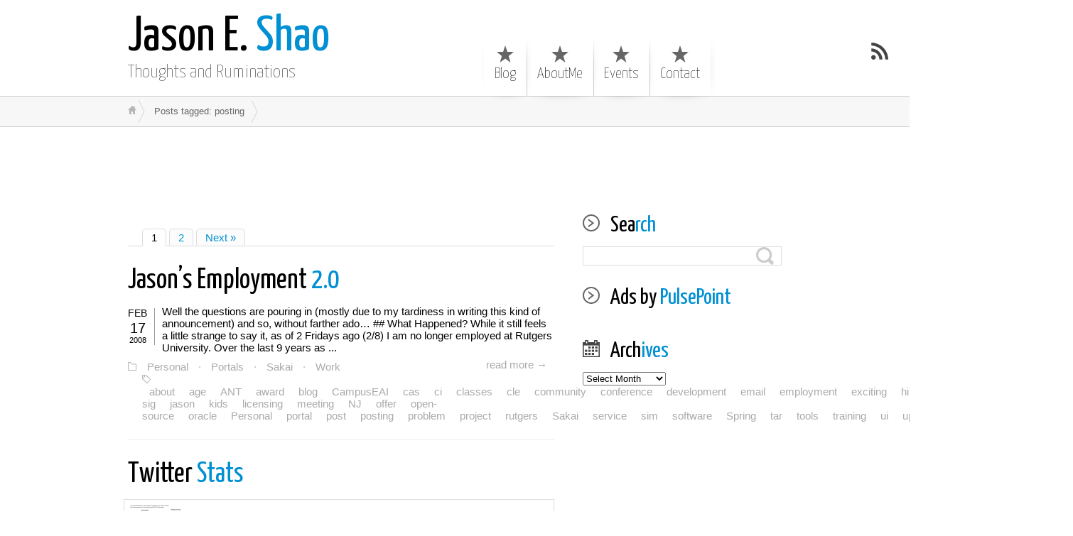

--- FILE ---
content_type: text/html; charset=UTF-8
request_url: http://jay.shao.org/tags/posting/
body_size: 11825
content:
<!DOCTYPE html>
<html class="notie67" dir="ltr" lang="en-US" prefix="og: https://ogp.me/ns#">
<head>
<meta name="google-site-verification" content="-j-FnZH9xjsSuQpQ2PNdIA9E8aoHrD7nFuuXgyaMSKI" /><meta charset="UTF-8" />
<meta name="viewport" content="width=device-width"><title>posting | Jason E. Shao</title>
<link rel="profile" href="http://gmpg.org/xfn/11" /><link rel="stylesheet" type="text/css" media="all" href="http://jay.shao.org/wp-content/uploads/montezuma/style.css" /><link rel="shortcut icon" href="http://jay.shao.org/wp-content/themes/montezuma/images/favicon.ico" type="image/ico" />
<link rel="pingback" href="http://jay.shao.org/xmlrpc.php" />

		<!-- All in One SEO 4.9.1.1 - aioseo.com -->
	<meta name="robots" content="max-image-preview:large" />
	<link rel="canonical" href="http://jay.shao.org/tags/posting/" />
	<link rel="next" href="http://jay.shao.org/tags/posting/page/2/" />
	<meta name="generator" content="All in One SEO (AIOSEO) 4.9.1.1" />
		<script type="application/ld+json" class="aioseo-schema">
			{"@context":"https:\/\/schema.org","@graph":[{"@type":"BreadcrumbList","@id":"http:\/\/jay.shao.org\/tags\/posting\/#breadcrumblist","itemListElement":[{"@type":"ListItem","@id":"http:\/\/jay.shao.org#listItem","position":1,"name":"Home","item":"http:\/\/jay.shao.org","nextItem":{"@type":"ListItem","@id":"http:\/\/jay.shao.org\/tags\/posting\/#listItem","name":"posting"}},{"@type":"ListItem","@id":"http:\/\/jay.shao.org\/tags\/posting\/#listItem","position":2,"name":"posting","previousItem":{"@type":"ListItem","@id":"http:\/\/jay.shao.org#listItem","name":"Home"}}]},{"@type":"CollectionPage","@id":"http:\/\/jay.shao.org\/tags\/posting\/#collectionpage","url":"http:\/\/jay.shao.org\/tags\/posting\/","name":"posting | Jason E. Shao","inLanguage":"en-US","isPartOf":{"@id":"http:\/\/jay.shao.org\/#website"},"breadcrumb":{"@id":"http:\/\/jay.shao.org\/tags\/posting\/#breadcrumblist"}},{"@type":"Organization","@id":"http:\/\/jay.shao.org\/#organization","name":"Jason E. Shao","description":"Thoughts and Ruminations","url":"http:\/\/jay.shao.org\/"},{"@type":"WebSite","@id":"http:\/\/jay.shao.org\/#website","url":"http:\/\/jay.shao.org\/","name":"Jason E. Shao","description":"Thoughts and Ruminations","inLanguage":"en-US","publisher":{"@id":"http:\/\/jay.shao.org\/#organization"}}]}
		</script>
		<!-- All in One SEO -->

<link rel="alternate" type="application/rss+xml" title="Jason E. Shao &raquo; Feed" href="http://jay.shao.org/feed/" />
<link rel="alternate" type="application/rss+xml" title="Jason E. Shao &raquo; Comments Feed" href="http://jay.shao.org/comments/feed/" />
<link rel="alternate" type="application/rss+xml" title="Jason E. Shao &raquo; posting Tag Feed" href="http://jay.shao.org/tags/posting/feed/" />
<style id='wp-img-auto-sizes-contain-inline-css' type='text/css'>
img:is([sizes=auto i],[sizes^="auto," i]){contain-intrinsic-size:3000px 1500px}
/*# sourceURL=wp-img-auto-sizes-contain-inline-css */
</style>
<style id='wp-emoji-styles-inline-css' type='text/css'>

	img.wp-smiley, img.emoji {
		display: inline !important;
		border: none !important;
		box-shadow: none !important;
		height: 1em !important;
		width: 1em !important;
		margin: 0 0.07em !important;
		vertical-align: -0.1em !important;
		background: none !important;
		padding: 0 !important;
	}
/*# sourceURL=wp-emoji-styles-inline-css */
</style>
<style id='wp-block-library-inline-css' type='text/css'>
:root{--wp-block-synced-color:#7a00df;--wp-block-synced-color--rgb:122,0,223;--wp-bound-block-color:var(--wp-block-synced-color);--wp-editor-canvas-background:#ddd;--wp-admin-theme-color:#007cba;--wp-admin-theme-color--rgb:0,124,186;--wp-admin-theme-color-darker-10:#006ba1;--wp-admin-theme-color-darker-10--rgb:0,107,160.5;--wp-admin-theme-color-darker-20:#005a87;--wp-admin-theme-color-darker-20--rgb:0,90,135;--wp-admin-border-width-focus:2px}@media (min-resolution:192dpi){:root{--wp-admin-border-width-focus:1.5px}}.wp-element-button{cursor:pointer}:root .has-very-light-gray-background-color{background-color:#eee}:root .has-very-dark-gray-background-color{background-color:#313131}:root .has-very-light-gray-color{color:#eee}:root .has-very-dark-gray-color{color:#313131}:root .has-vivid-green-cyan-to-vivid-cyan-blue-gradient-background{background:linear-gradient(135deg,#00d084,#0693e3)}:root .has-purple-crush-gradient-background{background:linear-gradient(135deg,#34e2e4,#4721fb 50%,#ab1dfe)}:root .has-hazy-dawn-gradient-background{background:linear-gradient(135deg,#faaca8,#dad0ec)}:root .has-subdued-olive-gradient-background{background:linear-gradient(135deg,#fafae1,#67a671)}:root .has-atomic-cream-gradient-background{background:linear-gradient(135deg,#fdd79a,#004a59)}:root .has-nightshade-gradient-background{background:linear-gradient(135deg,#330968,#31cdcf)}:root .has-midnight-gradient-background{background:linear-gradient(135deg,#020381,#2874fc)}:root{--wp--preset--font-size--normal:16px;--wp--preset--font-size--huge:42px}.has-regular-font-size{font-size:1em}.has-larger-font-size{font-size:2.625em}.has-normal-font-size{font-size:var(--wp--preset--font-size--normal)}.has-huge-font-size{font-size:var(--wp--preset--font-size--huge)}.has-text-align-center{text-align:center}.has-text-align-left{text-align:left}.has-text-align-right{text-align:right}.has-fit-text{white-space:nowrap!important}#end-resizable-editor-section{display:none}.aligncenter{clear:both}.items-justified-left{justify-content:flex-start}.items-justified-center{justify-content:center}.items-justified-right{justify-content:flex-end}.items-justified-space-between{justify-content:space-between}.screen-reader-text{border:0;clip-path:inset(50%);height:1px;margin:-1px;overflow:hidden;padding:0;position:absolute;width:1px;word-wrap:normal!important}.screen-reader-text:focus{background-color:#ddd;clip-path:none;color:#444;display:block;font-size:1em;height:auto;left:5px;line-height:normal;padding:15px 23px 14px;text-decoration:none;top:5px;width:auto;z-index:100000}html :where(.has-border-color){border-style:solid}html :where([style*=border-top-color]){border-top-style:solid}html :where([style*=border-right-color]){border-right-style:solid}html :where([style*=border-bottom-color]){border-bottom-style:solid}html :where([style*=border-left-color]){border-left-style:solid}html :where([style*=border-width]){border-style:solid}html :where([style*=border-top-width]){border-top-style:solid}html :where([style*=border-right-width]){border-right-style:solid}html :where([style*=border-bottom-width]){border-bottom-style:solid}html :where([style*=border-left-width]){border-left-style:solid}html :where(img[class*=wp-image-]){height:auto;max-width:100%}:where(figure){margin:0 0 1em}html :where(.is-position-sticky){--wp-admin--admin-bar--position-offset:var(--wp-admin--admin-bar--height,0px)}@media screen and (max-width:600px){html :where(.is-position-sticky){--wp-admin--admin-bar--position-offset:0px}}

/*# sourceURL=wp-block-library-inline-css */
</style><style id='global-styles-inline-css' type='text/css'>
:root{--wp--preset--aspect-ratio--square: 1;--wp--preset--aspect-ratio--4-3: 4/3;--wp--preset--aspect-ratio--3-4: 3/4;--wp--preset--aspect-ratio--3-2: 3/2;--wp--preset--aspect-ratio--2-3: 2/3;--wp--preset--aspect-ratio--16-9: 16/9;--wp--preset--aspect-ratio--9-16: 9/16;--wp--preset--color--black: #000000;--wp--preset--color--cyan-bluish-gray: #abb8c3;--wp--preset--color--white: #ffffff;--wp--preset--color--pale-pink: #f78da7;--wp--preset--color--vivid-red: #cf2e2e;--wp--preset--color--luminous-vivid-orange: #ff6900;--wp--preset--color--luminous-vivid-amber: #fcb900;--wp--preset--color--light-green-cyan: #7bdcb5;--wp--preset--color--vivid-green-cyan: #00d084;--wp--preset--color--pale-cyan-blue: #8ed1fc;--wp--preset--color--vivid-cyan-blue: #0693e3;--wp--preset--color--vivid-purple: #9b51e0;--wp--preset--gradient--vivid-cyan-blue-to-vivid-purple: linear-gradient(135deg,rgb(6,147,227) 0%,rgb(155,81,224) 100%);--wp--preset--gradient--light-green-cyan-to-vivid-green-cyan: linear-gradient(135deg,rgb(122,220,180) 0%,rgb(0,208,130) 100%);--wp--preset--gradient--luminous-vivid-amber-to-luminous-vivid-orange: linear-gradient(135deg,rgb(252,185,0) 0%,rgb(255,105,0) 100%);--wp--preset--gradient--luminous-vivid-orange-to-vivid-red: linear-gradient(135deg,rgb(255,105,0) 0%,rgb(207,46,46) 100%);--wp--preset--gradient--very-light-gray-to-cyan-bluish-gray: linear-gradient(135deg,rgb(238,238,238) 0%,rgb(169,184,195) 100%);--wp--preset--gradient--cool-to-warm-spectrum: linear-gradient(135deg,rgb(74,234,220) 0%,rgb(151,120,209) 20%,rgb(207,42,186) 40%,rgb(238,44,130) 60%,rgb(251,105,98) 80%,rgb(254,248,76) 100%);--wp--preset--gradient--blush-light-purple: linear-gradient(135deg,rgb(255,206,236) 0%,rgb(152,150,240) 100%);--wp--preset--gradient--blush-bordeaux: linear-gradient(135deg,rgb(254,205,165) 0%,rgb(254,45,45) 50%,rgb(107,0,62) 100%);--wp--preset--gradient--luminous-dusk: linear-gradient(135deg,rgb(255,203,112) 0%,rgb(199,81,192) 50%,rgb(65,88,208) 100%);--wp--preset--gradient--pale-ocean: linear-gradient(135deg,rgb(255,245,203) 0%,rgb(182,227,212) 50%,rgb(51,167,181) 100%);--wp--preset--gradient--electric-grass: linear-gradient(135deg,rgb(202,248,128) 0%,rgb(113,206,126) 100%);--wp--preset--gradient--midnight: linear-gradient(135deg,rgb(2,3,129) 0%,rgb(40,116,252) 100%);--wp--preset--font-size--small: 13px;--wp--preset--font-size--medium: 20px;--wp--preset--font-size--large: 36px;--wp--preset--font-size--x-large: 42px;--wp--preset--spacing--20: 0.44rem;--wp--preset--spacing--30: 0.67rem;--wp--preset--spacing--40: 1rem;--wp--preset--spacing--50: 1.5rem;--wp--preset--spacing--60: 2.25rem;--wp--preset--spacing--70: 3.38rem;--wp--preset--spacing--80: 5.06rem;--wp--preset--shadow--natural: 6px 6px 9px rgba(0, 0, 0, 0.2);--wp--preset--shadow--deep: 12px 12px 50px rgba(0, 0, 0, 0.4);--wp--preset--shadow--sharp: 6px 6px 0px rgba(0, 0, 0, 0.2);--wp--preset--shadow--outlined: 6px 6px 0px -3px rgb(255, 255, 255), 6px 6px rgb(0, 0, 0);--wp--preset--shadow--crisp: 6px 6px 0px rgb(0, 0, 0);}:where(.is-layout-flex){gap: 0.5em;}:where(.is-layout-grid){gap: 0.5em;}body .is-layout-flex{display: flex;}.is-layout-flex{flex-wrap: wrap;align-items: center;}.is-layout-flex > :is(*, div){margin: 0;}body .is-layout-grid{display: grid;}.is-layout-grid > :is(*, div){margin: 0;}:where(.wp-block-columns.is-layout-flex){gap: 2em;}:where(.wp-block-columns.is-layout-grid){gap: 2em;}:where(.wp-block-post-template.is-layout-flex){gap: 1.25em;}:where(.wp-block-post-template.is-layout-grid){gap: 1.25em;}.has-black-color{color: var(--wp--preset--color--black) !important;}.has-cyan-bluish-gray-color{color: var(--wp--preset--color--cyan-bluish-gray) !important;}.has-white-color{color: var(--wp--preset--color--white) !important;}.has-pale-pink-color{color: var(--wp--preset--color--pale-pink) !important;}.has-vivid-red-color{color: var(--wp--preset--color--vivid-red) !important;}.has-luminous-vivid-orange-color{color: var(--wp--preset--color--luminous-vivid-orange) !important;}.has-luminous-vivid-amber-color{color: var(--wp--preset--color--luminous-vivid-amber) !important;}.has-light-green-cyan-color{color: var(--wp--preset--color--light-green-cyan) !important;}.has-vivid-green-cyan-color{color: var(--wp--preset--color--vivid-green-cyan) !important;}.has-pale-cyan-blue-color{color: var(--wp--preset--color--pale-cyan-blue) !important;}.has-vivid-cyan-blue-color{color: var(--wp--preset--color--vivid-cyan-blue) !important;}.has-vivid-purple-color{color: var(--wp--preset--color--vivid-purple) !important;}.has-black-background-color{background-color: var(--wp--preset--color--black) !important;}.has-cyan-bluish-gray-background-color{background-color: var(--wp--preset--color--cyan-bluish-gray) !important;}.has-white-background-color{background-color: var(--wp--preset--color--white) !important;}.has-pale-pink-background-color{background-color: var(--wp--preset--color--pale-pink) !important;}.has-vivid-red-background-color{background-color: var(--wp--preset--color--vivid-red) !important;}.has-luminous-vivid-orange-background-color{background-color: var(--wp--preset--color--luminous-vivid-orange) !important;}.has-luminous-vivid-amber-background-color{background-color: var(--wp--preset--color--luminous-vivid-amber) !important;}.has-light-green-cyan-background-color{background-color: var(--wp--preset--color--light-green-cyan) !important;}.has-vivid-green-cyan-background-color{background-color: var(--wp--preset--color--vivid-green-cyan) !important;}.has-pale-cyan-blue-background-color{background-color: var(--wp--preset--color--pale-cyan-blue) !important;}.has-vivid-cyan-blue-background-color{background-color: var(--wp--preset--color--vivid-cyan-blue) !important;}.has-vivid-purple-background-color{background-color: var(--wp--preset--color--vivid-purple) !important;}.has-black-border-color{border-color: var(--wp--preset--color--black) !important;}.has-cyan-bluish-gray-border-color{border-color: var(--wp--preset--color--cyan-bluish-gray) !important;}.has-white-border-color{border-color: var(--wp--preset--color--white) !important;}.has-pale-pink-border-color{border-color: var(--wp--preset--color--pale-pink) !important;}.has-vivid-red-border-color{border-color: var(--wp--preset--color--vivid-red) !important;}.has-luminous-vivid-orange-border-color{border-color: var(--wp--preset--color--luminous-vivid-orange) !important;}.has-luminous-vivid-amber-border-color{border-color: var(--wp--preset--color--luminous-vivid-amber) !important;}.has-light-green-cyan-border-color{border-color: var(--wp--preset--color--light-green-cyan) !important;}.has-vivid-green-cyan-border-color{border-color: var(--wp--preset--color--vivid-green-cyan) !important;}.has-pale-cyan-blue-border-color{border-color: var(--wp--preset--color--pale-cyan-blue) !important;}.has-vivid-cyan-blue-border-color{border-color: var(--wp--preset--color--vivid-cyan-blue) !important;}.has-vivid-purple-border-color{border-color: var(--wp--preset--color--vivid-purple) !important;}.has-vivid-cyan-blue-to-vivid-purple-gradient-background{background: var(--wp--preset--gradient--vivid-cyan-blue-to-vivid-purple) !important;}.has-light-green-cyan-to-vivid-green-cyan-gradient-background{background: var(--wp--preset--gradient--light-green-cyan-to-vivid-green-cyan) !important;}.has-luminous-vivid-amber-to-luminous-vivid-orange-gradient-background{background: var(--wp--preset--gradient--luminous-vivid-amber-to-luminous-vivid-orange) !important;}.has-luminous-vivid-orange-to-vivid-red-gradient-background{background: var(--wp--preset--gradient--luminous-vivid-orange-to-vivid-red) !important;}.has-very-light-gray-to-cyan-bluish-gray-gradient-background{background: var(--wp--preset--gradient--very-light-gray-to-cyan-bluish-gray) !important;}.has-cool-to-warm-spectrum-gradient-background{background: var(--wp--preset--gradient--cool-to-warm-spectrum) !important;}.has-blush-light-purple-gradient-background{background: var(--wp--preset--gradient--blush-light-purple) !important;}.has-blush-bordeaux-gradient-background{background: var(--wp--preset--gradient--blush-bordeaux) !important;}.has-luminous-dusk-gradient-background{background: var(--wp--preset--gradient--luminous-dusk) !important;}.has-pale-ocean-gradient-background{background: var(--wp--preset--gradient--pale-ocean) !important;}.has-electric-grass-gradient-background{background: var(--wp--preset--gradient--electric-grass) !important;}.has-midnight-gradient-background{background: var(--wp--preset--gradient--midnight) !important;}.has-small-font-size{font-size: var(--wp--preset--font-size--small) !important;}.has-medium-font-size{font-size: var(--wp--preset--font-size--medium) !important;}.has-large-font-size{font-size: var(--wp--preset--font-size--large) !important;}.has-x-large-font-size{font-size: var(--wp--preset--font-size--x-large) !important;}
/*# sourceURL=global-styles-inline-css */
</style>

<style id='classic-theme-styles-inline-css' type='text/css'>
/*! This file is auto-generated */
.wp-block-button__link{color:#fff;background-color:#32373c;border-radius:9999px;box-shadow:none;text-decoration:none;padding:calc(.667em + 2px) calc(1.333em + 2px);font-size:1.125em}.wp-block-file__button{background:#32373c;color:#fff;text-decoration:none}
/*# sourceURL=/wp-includes/css/classic-themes.min.css */
</style>
<link rel='stylesheet' id='contact-form-7-css' href='http://jay.shao.org/wp-content/plugins/contact-form-7/includes/css/styles.css?ver=6.1.4' type='text/css' media='all' />
<link rel='stylesheet' id='stcr-style-css' href='http://jay.shao.org/wp-content/plugins/subscribe-to-comments-reloaded/includes/css/stcr-style.css?ver=6.9' type='text/css' media='all' />
<link rel='stylesheet' id='wptt_front-css' href='http://jay.shao.org/wp-content/plugins/wp-twitter-feeds/controller/../css/admin_style.min.css?ver=6.9' type='text/css' media='all' />
<link rel='stylesheet' id='codecolorer-css' href='http://jay.shao.org/wp-content/plugins/codecolorer/codecolorer.css?ver=0.10.1' type='text/css' media='screen' />
<script type="text/javascript" src="http://jay.shao.org/wp-includes/js/jquery/jquery.min.js?ver=3.7.1" id="jquery-core-js"></script>
<script type="text/javascript" src="http://jay.shao.org/wp-includes/js/jquery/jquery-migrate.min.js?ver=3.4.1" id="jquery-migrate-js"></script>
<script type="text/javascript" src="http://jay.shao.org/wp-includes/js/jquery/ui/core.min.js?ver=1.13.3" id="jquery-ui-core-js"></script>
<script type="text/javascript" src="http://jay.shao.org/wp-includes/js/jquery/ui/effect.min.js?ver=1.13.3" id="jquery-effects-core-js"></script>
<script type="text/javascript" src="http://jay.shao.org/wp-content/themes/montezuma/javascript/smooth-menu.js?ver=6.9" id="smooth-menu-js"></script>
<script type="text/javascript" src="http://jay.shao.org/wp-content/uploads/montezuma/javascript.js?ver=6.9" id="montezuma-js-js"></script>
<link rel="https://api.w.org/" href="http://jay.shao.org/wp-json/" /><link rel="alternate" title="JSON" type="application/json" href="http://jay.shao.org/wp-json/wp/v2/tags/142" /><link rel="EditURI" type="application/rsd+xml" title="RSD" href="http://jay.shao.org/xmlrpc.php?rsd" />
<meta name="generator" content="WordPress 6.9" />
<script type="text/javascript" src="http://jayshao.api.oneall.com/socialize/library.js" id="oa_social_library-js"></script>
<script src="//pagead2.googlesyndication.com/pagead/js/adsbygoogle.js"></script><script>document.cookie = 'quads_browser_width='+screen.width;</script><!-- Quantcast Tag -->
<script type="text/javascript">
var _qevents = _qevents || [];

(function() {
var elem = document.createElement('script');
elem.src = (document.location.protocol == "https:" ? "https://secure" : "http://edge") + ".quantserve.com/quant.js";
elem.async = true;
elem.type = "text/javascript";
var scpt = document.getElementsByTagName('script')[0];
scpt.parentNode.insertBefore(elem, scpt);
})();

_qevents.push({
qacct:"p-NrhPLGJn0SZ7G"
});
</script>

<noscript>
<div style="display:none;">
<img src="//pixel.quantserve.com/pixel/p-NrhPLGJn0SZ7G.gif" border="0" height="1" width="1" alt="Quantcast"/>
</div>
</noscript>
<!-- End Quantcast tag --></head>
<body class="archive tag tag-posting tag-142 wp-theme-montezuma">
		
	<!--<div id="container">-->

<div id="banner-bg" class="cf">
	<div id="banner" class="row">
		<div id="logo-area" class="col5">
			<h3 id="sitetitle">
				<a href="http://jay.shao.org">Jason E. Shao</a>
			</h3>
			<p id="tagline">Thoughts and Ruminations</p>
		</div>
		<nav id="menu1-wrapper" class="menu-wrapper col7"><ul id="menu1" class="cf menu"><li class="item-blog"><a href="http://jay.shao.org">Blog</a>
<ul class="sub-menu">
	<li class="cat-commentary"><a href="http://jay.shao.org/categories/commentary/">Commentary</a></li>
	<li class="cat-personal"><a href="http://jay.shao.org/categories/personal/">Personal</a></li>
	<li class="cat-work"><a href="http://jay.shao.org/categories/work/">Work</a></li>
</ul>
</li>
<li class="page-about"><a href="http://jay.shao.org/about/">AboutMe</a></li>
<li class="page-conferences"><a href="http://jay.shao.org/conferences/">Events</a>
<ul class="sub-menu">
	<li class="page-jasig-2008-jsr168-sakai"><a href="http://jay.shao.org/conferences/jasig-2008-jsr168-sakai/">JSR-168 and Sakai</a></li>
	<li class="page-asig-2008-virtualization-sdlc"><a href="http://jay.shao.org/conferences/asig-2008-virtualization-sdlc/">Virtualization &#038; SDLC</a></li>
	<li class="page-jasig-2008-gadgets-widgets-portlets"><a href="http://jay.shao.org/conferences/jasig-2008-gadgets-widgets-portlets/">JA-SIG 2008 &#8211; Portlets and Gadgets and Widgets &#8211; Oh My!</a></li>
	<li class="page-ja-sig-winter-2006-portal-calendaring"><a href="http://jay.shao.org/conferences/ja-sig-winter-2006-portal-calendaring/">Providing Calendar Data within the Portal</a></li>
	<li class="page-ja-sig-winter-2006-idm-assessment"><a href="http://jay.shao.org/conferences/ja-sig-winter-2006-idm-assessment/">Assessing Identity Management Maturity</a></li>
	<li class="page-ja-sig-winter-2006-requirements"><a href="http://jay.shao.org/conferences/ja-sig-winter-2006-requirements/">uPortal Community Vision Building &#038; Requirements Gathering</a></li>
</ul>
</li>
<li class="page-contact"><a href="http://jay.shao.org/contact/">Contact</a></li>
</ul></nav>
	</div>
</div>

<a href="http://jay.shao.org/feed/" class="rsslink" title="Subscribe to RSS Feed"></a>
		

<div id="breadcrumbs1-bg">
	<nav id="breadcrumbs1" class="breadcrumbs lw">
		<ol><li class="bc-home"><a href="http://jay.shao.org">&nbsp;</a></li><li><span class="bc-current">Posts tagged: posting</span></li></ol>
	</nav>
</div>





<!-- WP QUADS v. 2.0.89  Shortcode Ad -->
<div class="quads-location quads-ad" id="quads-ad" style="float:none;margin:0px 0 0px 0;text-align:center;">

 <!-- WP QUADS - Quick AdSense Reloaded v.2.0.89 Content AdSense async --> 


<script >
var quads_screen_width = document.body.clientWidth;
if ( quads_screen_width >= 1140 ) {document.write('<ins class="adsbygoogle" style="display:inline-block;width:728px;height:90px;" data-ad-client="pub-7938041504903591" data-ad-slot="5520243001" ></ins>');
            (adsbygoogle = window.adsbygoogle || []).push({});
            }if ( quads_screen_width >= 1024  && quads_screen_width < 1140 ) {document.write('<ins class="adsbygoogle" style="display:inline-block;width:728px;height:90px;" data-ad-client="pub-7938041504903591" data-ad-slot="5520243001" ></ins>');
            (adsbygoogle = window.adsbygoogle || []).push({});
            }if ( quads_screen_width >= 768  && quads_screen_width < 1024 ) {document.write('<ins class="adsbygoogle" style="display:inline-block;width:728px;height:90px;" data-ad-client="pub-7938041504903591" data-ad-slot="5520243001" ></ins>');
            (adsbygoogle = window.adsbygoogle || []).push({});
            }if ( quads_screen_width < 768 ) {document.write('<ins class="adsbygoogle" style="display:inline-block;width:728px;height:90px;" data-ad-client="pub-7938041504903591" data-ad-slot="5520243001" ></ins>');
            (adsbygoogle = window.adsbygoogle || []).push({});
            }
</script>

 <!-- end WP QUADS --> 

</div>


<div id="main" class="row">
    
	<div id="content" class="cf col8">
      		      
      	

   <nav class="multinav" id="multinav1">
       <span aria-current="page" class="page-numbers current">1</span>
<a class="page-numbers" href="http://jay.shao.org/tags/posting/?paged=2">2</a>
<a class="next page-numbers" href="http://jay.shao.org/tags/posting/?paged=2">Next &raquo;</a>   </nav>

   
		
				
		<div class="post-list">
			<div id="post-562" class="cf post-562 post type-post status-publish format-standard hentry category-personal category-portals category-sakai category-work tag-about tag-age tag-ant tag-award tag-blog tag-campuseai tag-cas tag-ci tag-classes tag-cle tag-community tag-conference tag-development tag-email tag-employment tag-exciting tag-hiring tag-install tag-integration tag-it tag-ja-sig tag-jason tag-kids tag-licensing tag-meeting tag-nj tag-offer tag-open-source tag-oracle tag-personal tag-portal tag-post tag-posting tag-problem tag-project tag-rutgers tag-sakai tag-service tag-sim tag-software tag-spring tag-tar tag-tools tag-training tag-ui tag-uportal tag-video tag-work">

	<h2>
		<span class="post-format"></span>
		<a href="http://jay.shao.org/2008/02/17/jasons-employment-20/" title="Jason&#8217;s Employment 2.0" rel="bookmark">Jason&#8217;s Employment 2.0</a>
		
	</h2>

	
	
	<div class="post-bodycopy cf">
	
		<div class="post-date">		
			<p class="post-month">Feb</p>
			<p class="post-day">17</p>
			<p class="post-year">2008</p>				
		</div>

		Well the questions are pouring in (mostly due to my tardiness in writing this kind of announcement) and so, without farther ado&#8230; ## What Happened? While it still feels a little strange to say it, as of 2 Fridays ago (2/8) I am no longer employed at Rutgers University. Over the last 9 years as ...
		
	</div>

	<div class="post-footer">
		<a class="post-readmore" href="http://jay.shao.org/2008/02/17/jasons-employment-20/" title="Jason&#8217;s Employment 2.0">
		read more &rarr;</a>
		<p class="post-categories"><a href="http://jay.shao.org/categories/personal/" rel="category tag">Personal</a> &middot; <a href="http://jay.shao.org/categories/work/portals/" rel="category tag">Portals</a> &middot; <a href="http://jay.shao.org/categories/work/sakai/" rel="category tag">Sakai</a> &middot; <a href="http://jay.shao.org/categories/work/" rel="category tag">Work</a></p>
		<p class="post-tags"><a href="http://jay.shao.org/tags/about/" rel="tag">about</a><a href="http://jay.shao.org/tags/age/" rel="tag">age</a><a href="http://jay.shao.org/tags/ant/" rel="tag">ANT</a><a href="http://jay.shao.org/tags/award/" rel="tag">award</a><a href="http://jay.shao.org/tags/blog/" rel="tag">blog</a><a href="http://jay.shao.org/tags/campuseai/" rel="tag">CampusEAI</a><a href="http://jay.shao.org/tags/cas/" rel="tag">cas</a><a href="http://jay.shao.org/tags/ci/" rel="tag">ci</a><a href="http://jay.shao.org/tags/classes/" rel="tag">classes</a><a href="http://jay.shao.org/tags/cle/" rel="tag">cle</a><a href="http://jay.shao.org/tags/community/" rel="tag">community</a><a href="http://jay.shao.org/tags/conference/" rel="tag">conference</a><a href="http://jay.shao.org/tags/development/" rel="tag">development</a><a href="http://jay.shao.org/tags/email/" rel="tag">email</a><a href="http://jay.shao.org/tags/employment/" rel="tag">employment</a><a href="http://jay.shao.org/tags/exciting/" rel="tag">exciting</a><a href="http://jay.shao.org/tags/hiring/" rel="tag">hiring</a><a href="http://jay.shao.org/tags/install/" rel="tag">install</a><a href="http://jay.shao.org/tags/integration/" rel="tag">integration</a><a href="http://jay.shao.org/tags/it/" rel="tag">it</a><a href="http://jay.shao.org/tags/ja-sig/" rel="tag">ja-sig</a><a href="http://jay.shao.org/tags/jason/" rel="tag">jason</a><a href="http://jay.shao.org/tags/kids/" rel="tag">kids</a><a href="http://jay.shao.org/tags/licensing/" rel="tag">licensing</a><a href="http://jay.shao.org/tags/meeting/" rel="tag">meeting</a><a href="http://jay.shao.org/tags/nj/" rel="tag">NJ</a><a href="http://jay.shao.org/tags/offer/" rel="tag">offer</a><a href="http://jay.shao.org/tags/open-source/" rel="tag">open-source</a><a href="http://jay.shao.org/tags/oracle/" rel="tag">oracle</a><a href="http://jay.shao.org/tags/personal/" rel="tag">Personal</a><a href="http://jay.shao.org/tags/portal/" rel="tag">portal</a><a href="http://jay.shao.org/tags/post/" rel="tag">post</a><a href="http://jay.shao.org/tags/posting/" rel="tag">posting</a><a href="http://jay.shao.org/tags/problem/" rel="tag">problem</a><a href="http://jay.shao.org/tags/project/" rel="tag">project</a><a href="http://jay.shao.org/tags/rutgers/" rel="tag">rutgers</a><a href="http://jay.shao.org/tags/sakai/" rel="tag">Sakai</a><a href="http://jay.shao.org/tags/service/" rel="tag">service</a><a href="http://jay.shao.org/tags/sim/" rel="tag">sim</a><a href="http://jay.shao.org/tags/software/" rel="tag">software</a><a href="http://jay.shao.org/tags/spring/" rel="tag">Spring</a><a href="http://jay.shao.org/tags/tar/" rel="tag">tar</a><a href="http://jay.shao.org/tags/tools/" rel="tag">tools</a><a href="http://jay.shao.org/tags/training/" rel="tag">training</a><a href="http://jay.shao.org/tags/ui/" rel="tag">ui</a><a href="http://jay.shao.org/tags/uportal/" rel="tag">uportal</a><a href="http://jay.shao.org/tags/video/" rel="tag">video</a><a href="http://jay.shao.org/tags/work/" rel="tag">Work</a></p>
	</div>
	
</div>

<div id="post-559" class="cf post-559 post type-post status-publish format-standard hentry category-personal tag-age tag-ant tag-it tag-ja-sig tag-posting tag-sakai tag-stats tag-tar tag-twitter tag-ui">

	<h2>
		<span class="post-format"></span>
		<a href="http://jay.shao.org/2008/01/03/twitter-stats/" title="Twitter Stats" rel="bookmark">Twitter Stats</a>
		
	</h2>

	<div class="thumb-shadow"><div class="post-thumb"><a href="http://jay.shao.org/2008/01/03/twitter-stats/"><img src="http://jay.shao.org/wp-content/uploads/2008/01/twitter-stats.thumbnail.png" width="128" height="83" alt="Twitter Stats"/></a></div></div>
	
	<div class="post-bodycopy cf">
	
		<div class="post-date">		
			<p class="post-month">Jan</p>
			<p class="post-day">3</p>
			<p class="post-year">2008</p>				
		</div>

		Continuing the meme of looking at twitter usage, here&#8217;s mine: Heavily JA-SIG slanted, but Sakai is starting to gain&#8230;
		
	</div>

	<div class="post-footer">
		<a class="post-readmore" href="http://jay.shao.org/2008/01/03/twitter-stats/" title="Twitter Stats">
		read more &rarr;</a>
		<p class="post-categories"><a href="http://jay.shao.org/categories/personal/" rel="category tag">Personal</a></p>
		<p class="post-tags"><a href="http://jay.shao.org/tags/age/" rel="tag">age</a><a href="http://jay.shao.org/tags/ant/" rel="tag">ANT</a><a href="http://jay.shao.org/tags/it/" rel="tag">it</a><a href="http://jay.shao.org/tags/ja-sig/" rel="tag">ja-sig</a><a href="http://jay.shao.org/tags/posting/" rel="tag">posting</a><a href="http://jay.shao.org/tags/sakai/" rel="tag">Sakai</a><a href="http://jay.shao.org/tags/stats/" rel="tag">stats</a><a href="http://jay.shao.org/tags/tar/" rel="tag">tar</a><a href="http://jay.shao.org/tags/twitter/" rel="tag">twitter</a><a href="http://jay.shao.org/tags/ui/" rel="tag">ui</a></p>
	</div>
	
</div>

<div id="post-546" class="cf post-546 post type-post status-publish format-standard hentry category-portals tag-cas tag-ci tag-email tag-it tag-ja-sig tag-jasig tag-jasigunconf07 tag-lightning-talks tag-podcast tag-post tag-posting tag-ui tag-unconference">

	<h2>
		<span class="post-format"></span>
		<a href="http://jay.shao.org/2007/11/12/ja-sig-unconf-lightning-talks/" title="JA-SIG Unconf: Lightning Talks" rel="bookmark">JA-SIG Unconf: Lightning Talks</a>
		
	</h2>

	
	
	<div class="post-bodycopy cf">
	
		<div class="post-date">		
			<p class="post-month">Nov</p>
			<p class="post-day">12</p>
			<p class="post-year">2007</p>				
		</div>

		After taking out a while to do introductions and handle the administrativa (even unconfs can&#8217;t seem to get away from it) we&#8217;re into the lightning talks which I&#8217;m trying to keep up with to podcast. They&#8217;re going pretty fast, we&#8217;ve gone through something like 6 so far, and they&#8217;re coming up fast. Update: I was ...
		
	</div>

	<div class="post-footer">
		<a class="post-readmore" href="http://jay.shao.org/2007/11/12/ja-sig-unconf-lightning-talks/" title="JA-SIG Unconf: Lightning Talks">
		read more &rarr;</a>
		<p class="post-categories"><a href="http://jay.shao.org/categories/work/portals/" rel="category tag">Portals</a></p>
		<p class="post-tags"><a href="http://jay.shao.org/tags/cas/" rel="tag">cas</a><a href="http://jay.shao.org/tags/ci/" rel="tag">ci</a><a href="http://jay.shao.org/tags/email/" rel="tag">email</a><a href="http://jay.shao.org/tags/it/" rel="tag">it</a><a href="http://jay.shao.org/tags/ja-sig/" rel="tag">ja-sig</a><a href="http://jay.shao.org/tags/jasig/" rel="tag">jasig</a><a href="http://jay.shao.org/tags/jasigunconf07/" rel="tag">jasigunconf07</a><a href="http://jay.shao.org/tags/lightning-talks/" rel="tag">lightning-talks</a><a href="http://jay.shao.org/tags/podcast/" rel="tag">Podcast</a><a href="http://jay.shao.org/tags/post/" rel="tag">post</a><a href="http://jay.shao.org/tags/posting/" rel="tag">posting</a><a href="http://jay.shao.org/tags/ui/" rel="tag">ui</a><a href="http://jay.shao.org/tags/unconference/" rel="tag">unconference</a></p>
	</div>
	
</div>

<div id="post-531" class="cf post-531 post type-post status-publish format-standard hentry category-commentary tag-age tag-bug tag-colloquy tag-color tag-irc tag-it tag-mac tag-portal tag-post tag-posting tag-quote tag-tar tag-uportal tag-work">

	<h2>
		<span class="post-format"></span>
		<a href="http://jay.shao.org/2007/09/10/colloquy-known-issue/" title="Colloquy: Known Issue" rel="bookmark">Colloquy: Known Issue</a>
		
	</h2>

	
	
	<div class="post-bodycopy cf">
	
		<div class="post-date">		
			<p class="post-month">Sep</p>
			<p class="post-day">10</p>
			<p class="post-year">2007</p>				
		</div>

		I&#8217;ve been using Colloquy as an IRC client &#8212; for the most part it&#8217;s just beautiful and very Mac like. There is however one annoying recurring bug&#8230; &#8220;Blank Chat Room Bug&#8221; [#576] Blank chat room bug Sometimes, in random intervals, some auto-joined chat rooms appear as blank / empty / not active / plain white ...
		
	</div>

	<div class="post-footer">
		<a class="post-readmore" href="http://jay.shao.org/2007/09/10/colloquy-known-issue/" title="Colloquy: Known Issue">
		read more &rarr;</a>
		<p class="post-categories"><a href="http://jay.shao.org/categories/commentary/" rel="category tag">Commentary</a></p>
		<p class="post-tags"><a href="http://jay.shao.org/tags/age/" rel="tag">age</a><a href="http://jay.shao.org/tags/bug/" rel="tag">bug</a><a href="http://jay.shao.org/tags/colloquy/" rel="tag">colloquy</a><a href="http://jay.shao.org/tags/color/" rel="tag">color</a><a href="http://jay.shao.org/tags/irc/" rel="tag">irc</a><a href="http://jay.shao.org/tags/it/" rel="tag">it</a><a href="http://jay.shao.org/tags/mac/" rel="tag">mac</a><a href="http://jay.shao.org/tags/portal/" rel="tag">portal</a><a href="http://jay.shao.org/tags/post/" rel="tag">post</a><a href="http://jay.shao.org/tags/posting/" rel="tag">posting</a><a href="http://jay.shao.org/tags/quote/" rel="tag">quote</a><a href="http://jay.shao.org/tags/tar/" rel="tag">tar</a><a href="http://jay.shao.org/tags/uportal/" rel="tag">uportal</a><a href="http://jay.shao.org/tags/work/" rel="tag">Work</a></p>
	</div>
	
</div>

<div id="post-428" class="cf post-428 post type-post status-publish format-standard hentry category-personal tag-chris tag-delay tag-it tag-photos tag-post tag-posting tag-ui">

	<h2>
		<span class="post-format"></span>
		<a href="http://jay.shao.org/2006/01/23/more-photos/" title="More Photos" rel="bookmark">More Photos</a>
		
	</h2>

	
	
	<div class="post-bodycopy cf">
	
		<div class="post-date">		
			<p class="post-month">Jan</p>
			<p class="post-day">23</p>
			<p class="post-year">2006</p>				
		</div>

		I&#8217;ve posted some more photos of Chris and the girls. Twins aren&#8217;t so bad&#8211;most of the time. Sometimes, they&#8217;re a couple of handfulls. Having twins and a highly energetic 17-month old at the same time&#8230; that&#8217;s quite a stretch. Hence the long delay in posting pictures. The twins are shooting up like weeds though, and ...
		
	</div>

	<div class="post-footer">
		<a class="post-readmore" href="http://jay.shao.org/2006/01/23/more-photos/" title="More Photos">
		read more &rarr;</a>
		<p class="post-categories"><a href="http://jay.shao.org/categories/personal/" rel="category tag">Personal</a></p>
		<p class="post-tags"><a href="http://jay.shao.org/tags/chris/" rel="tag">chris</a><a href="http://jay.shao.org/tags/delay/" rel="tag">delay</a><a href="http://jay.shao.org/tags/it/" rel="tag">it</a><a href="http://jay.shao.org/tags/photos/" rel="tag">photos</a><a href="http://jay.shao.org/tags/post/" rel="tag">post</a><a href="http://jay.shao.org/tags/posting/" rel="tag">posting</a><a href="http://jay.shao.org/tags/ui/" rel="tag">ui</a></p>
	</div>
	
</div>

		</div>
		
	
		
		

   <nav class="multinav" id="multinav2">
       <span aria-current="page" class="page-numbers current">1</span>
<a class="page-numbers" href="http://jay.shao.org/tags/posting/?paged=2">2</a>
<a class="next page-numbers" href="http://jay.shao.org/tags/posting/?paged=2">Next &raquo;</a>   </nav>

   
      		
	</div>
	
	<div id="widgetarea-one" class="col4">
		<aside id="search-2" class="widget widget_search cf"><h3><span>Search</span></h3><form method="get" class="searchform" action="http://jay.shao.org/">
	<input type="text" class="field" name="s" value="" />
	<input type="submit" class="submit" name="submit" value="search" />
</form>
</aside><aside id="text-4" class="widget widget_text cf"><h3><span>Ads by PulsePoint</span></h3>			<div class="textwidget"><script  src="http://tag.contextweb.com/TagPublish/getjs.aspx?action=VIEWAD&cwrun=200&cwadformat=300X250&cwpid=521732&cwwidth=300&cwheight=250&cwpnet=1&cwtagid=76498"></script></div>
		</aside><aside id="archives-2" class="widget widget_archive cf"><h3><span>Archives</span></h3>		<label class="screen-reader-text" for="archives-dropdown-2">Archives</label>
		<select id="archives-dropdown-2" name="archive-dropdown">
			
			<option value="">Select Month</option>
				<option value='http://jay.shao.org/2014/09/'> September 2014 </option>
	<option value='http://jay.shao.org/2014/01/'> January 2014 </option>
	<option value='http://jay.shao.org/2012/11/'> November 2012 </option>
	<option value='http://jay.shao.org/2012/09/'> September 2012 </option>
	<option value='http://jay.shao.org/2011/11/'> November 2011 </option>
	<option value='http://jay.shao.org/2011/06/'> June 2011 </option>
	<option value='http://jay.shao.org/2011/03/'> March 2011 </option>
	<option value='http://jay.shao.org/2011/01/'> January 2011 </option>
	<option value='http://jay.shao.org/2010/10/'> October 2010 </option>
	<option value='http://jay.shao.org/2010/07/'> July 2010 </option>
	<option value='http://jay.shao.org/2010/06/'> June 2010 </option>
	<option value='http://jay.shao.org/2010/04/'> April 2010 </option>
	<option value='http://jay.shao.org/2010/03/'> March 2010 </option>
	<option value='http://jay.shao.org/2010/02/'> February 2010 </option>
	<option value='http://jay.shao.org/2010/01/'> January 2010 </option>
	<option value='http://jay.shao.org/2009/12/'> December 2009 </option>
	<option value='http://jay.shao.org/2009/11/'> November 2009 </option>
	<option value='http://jay.shao.org/2009/10/'> October 2009 </option>
	<option value='http://jay.shao.org/2009/09/'> September 2009 </option>
	<option value='http://jay.shao.org/2009/08/'> August 2009 </option>
	<option value='http://jay.shao.org/2009/07/'> July 2009 </option>
	<option value='http://jay.shao.org/2009/06/'> June 2009 </option>
	<option value='http://jay.shao.org/2009/05/'> May 2009 </option>
	<option value='http://jay.shao.org/2009/04/'> April 2009 </option>
	<option value='http://jay.shao.org/2009/03/'> March 2009 </option>
	<option value='http://jay.shao.org/2009/02/'> February 2009 </option>
	<option value='http://jay.shao.org/2008/12/'> December 2008 </option>
	<option value='http://jay.shao.org/2008/09/'> September 2008 </option>
	<option value='http://jay.shao.org/2008/08/'> August 2008 </option>
	<option value='http://jay.shao.org/2008/06/'> June 2008 </option>
	<option value='http://jay.shao.org/2008/05/'> May 2008 </option>
	<option value='http://jay.shao.org/2008/04/'> April 2008 </option>
	<option value='http://jay.shao.org/2008/03/'> March 2008 </option>
	<option value='http://jay.shao.org/2008/02/'> February 2008 </option>
	<option value='http://jay.shao.org/2008/01/'> January 2008 </option>
	<option value='http://jay.shao.org/2007/12/'> December 2007 </option>
	<option value='http://jay.shao.org/2007/11/'> November 2007 </option>
	<option value='http://jay.shao.org/2007/10/'> October 2007 </option>
	<option value='http://jay.shao.org/2007/09/'> September 2007 </option>
	<option value='http://jay.shao.org/2007/08/'> August 2007 </option>
	<option value='http://jay.shao.org/2007/07/'> July 2007 </option>
	<option value='http://jay.shao.org/2007/06/'> June 2007 </option>
	<option value='http://jay.shao.org/2007/05/'> May 2007 </option>
	<option value='http://jay.shao.org/2007/04/'> April 2007 </option>
	<option value='http://jay.shao.org/2007/03/'> March 2007 </option>
	<option value='http://jay.shao.org/2007/02/'> February 2007 </option>
	<option value='http://jay.shao.org/2007/01/'> January 2007 </option>
	<option value='http://jay.shao.org/2006/12/'> December 2006 </option>
	<option value='http://jay.shao.org/2006/11/'> November 2006 </option>
	<option value='http://jay.shao.org/2006/10/'> October 2006 </option>
	<option value='http://jay.shao.org/2006/05/'> May 2006 </option>
	<option value='http://jay.shao.org/2006/04/'> April 2006 </option>
	<option value='http://jay.shao.org/2006/03/'> March 2006 </option>
	<option value='http://jay.shao.org/2006/01/'> January 2006 </option>
	<option value='http://jay.shao.org/2005/12/'> December 2005 </option>
	<option value='http://jay.shao.org/2005/11/'> November 2005 </option>
	<option value='http://jay.shao.org/2005/10/'> October 2005 </option>
	<option value='http://jay.shao.org/2005/08/'> August 2005 </option>
	<option value='http://jay.shao.org/2005/07/'> July 2005 </option>
	<option value='http://jay.shao.org/2005/06/'> June 2005 </option>
	<option value='http://jay.shao.org/2005/04/'> April 2005 </option>
	<option value='http://jay.shao.org/2005/03/'> March 2005 </option>
	<option value='http://jay.shao.org/2005/02/'> February 2005 </option>
	<option value='http://jay.shao.org/2005/01/'> January 2005 </option>
	<option value='http://jay.shao.org/2004/12/'> December 2004 </option>
	<option value='http://jay.shao.org/2004/11/'> November 2004 </option>
	<option value='http://jay.shao.org/2004/10/'> October 2004 </option>
	<option value='http://jay.shao.org/2004/09/'> September 2004 </option>
	<option value='http://jay.shao.org/2004/08/'> August 2004 </option>
	<option value='http://jay.shao.org/2004/07/'> July 2004 </option>
	<option value='http://jay.shao.org/2004/06/'> June 2004 </option>
	<option value='http://jay.shao.org/2004/05/'> May 2004 </option>
	<option value='http://jay.shao.org/2004/04/'> April 2004 </option>
	<option value='http://jay.shao.org/2004/03/'> March 2004 </option>
	<option value='http://jay.shao.org/2004/02/'> February 2004 </option>
	<option value='http://jay.shao.org/2004/01/'> January 2004 </option>
	<option value='http://jay.shao.org/2003/12/'> December 2003 </option>
	<option value='http://jay.shao.org/2003/11/'> November 2003 </option>
	<option value='http://jay.shao.org/2003/10/'> October 2003 </option>
	<option value='http://jay.shao.org/2003/09/'> September 2003 </option>
	<option value='http://jay.shao.org/2003/08/'> August 2003 </option>
	<option value='http://jay.shao.org/2003/07/'> July 2003 </option>
	<option value='http://jay.shao.org/2003/05/'> May 2003 </option>
	<option value='http://jay.shao.org/2003/04/'> April 2003 </option>
	<option value='http://jay.shao.org/2003/03/'> March 2003 </option>
	<option value='http://jay.shao.org/2003/02/'> February 2003 </option>
	<option value='http://jay.shao.org/2003/01/'> January 2003 </option>
	<option value='http://jay.shao.org/2002/12/'> December 2002 </option>

		</select>

			<script type="text/javascript">
/* <![CDATA[ */

( ( dropdownId ) => {
	const dropdown = document.getElementById( dropdownId );
	function onSelectChange() {
		setTimeout( () => {
			if ( 'escape' === dropdown.dataset.lastkey ) {
				return;
			}
			if ( dropdown.value ) {
				document.location.href = dropdown.value;
			}
		}, 250 );
	}
	function onKeyUp( event ) {
		if ( 'Escape' === event.key ) {
			dropdown.dataset.lastkey = 'escape';
		} else {
			delete dropdown.dataset.lastkey;
		}
	}
	function onClick() {
		delete dropdown.dataset.lastkey;
	}
	dropdown.addEventListener( 'keyup', onKeyUp );
	dropdown.addEventListener( 'click', onClick );
	dropdown.addEventListener( 'change', onSelectChange );
})( "archives-dropdown-2" );

//# sourceURL=WP_Widget_Archives%3A%3Awidget
/* ]]> */
</script>
</aside>
<!-- Quick Adsense Reloaded -->
<aside id="adswidget1-quick-adsense-reloaded-2" class="widget quads-ad1_widget cf"><div id="quads-ad1_widget" style="floatnonemargin0pxpadding0px0px0px0px">
 <!-- WP QUADS - Quick AdSense Reloaded v.2.0.89 Content AdSense async --> 


<script >
var quads_screen_width = document.body.clientWidth;
if ( quads_screen_width >= 1140 ) {document.write('<ins class="adsbygoogle" style="display:inline-block;width:300px;height:250px;" data-ad-client="pub-7938041504903591" data-ad-slot="1383590489" ></ins>');
            (adsbygoogle = window.adsbygoogle || []).push({});
            }if ( quads_screen_width >= 1024  && quads_screen_width < 1140 ) {document.write('<ins class="adsbygoogle" style="display:inline-block;width:300px;height:250px;" data-ad-client="pub-7938041504903591" data-ad-slot="1383590489" ></ins>');
            (adsbygoogle = window.adsbygoogle || []).push({});
            }if ( quads_screen_width >= 768  && quads_screen_width < 1024 ) {document.write('<ins class="adsbygoogle" style="display:inline-block;width:300px;height:250px;" data-ad-client="pub-7938041504903591" data-ad-slot="1383590489" ></ins>');
            (adsbygoogle = window.adsbygoogle || []).push({});
            }if ( quads_screen_width < 768 ) {document.write('<ins class="adsbygoogle" style="display:inline-block;width:300px;height:250px;" data-ad-client="pub-7938041504903591" data-ad-slot="1383590489" ></ins>');
            (adsbygoogle = window.adsbygoogle || []).push({});
            }
</script>

 <!-- end WP QUADS --> 

</div></aside><aside id="meta-2" class="widget widget_meta cf"><h3><span>Meta</span></h3>
		<ul>
			<li><a href="http://jay.shao.org/wp-login.php?action=register">Register</a></li>			<li><a href="http://jay.shao.org/wp-login.php">Log in</a></li>
			<li><a href="http://jay.shao.org/feed/">Entries feed</a></li>
			<li><a href="http://jay.shao.org/comments/feed/">Comments feed</a></li>

			<li><a href="https://wordpress.org/">WordPress.org</a></li>
		</ul>

		</aside>
<!-- Quick Adsense Reloaded -->
<aside id="adswidget2-quick-adsense-reloaded-2" class="widget quads-ad2_widget cf"><div id="quads-ad2_widget">
 <!-- WP QUADS - Quick AdSense Reloaded v.2.0.89 Content AdSense async --> 


<script >
var quads_screen_width = document.body.clientWidth;
if ( quads_screen_width >= 1140 ) {document.write('<ins class="adsbygoogle" style="display:inline-block;width:300px;height:600px;" data-ad-client="ca-pub-7938041504903591" data-ad-slot="3496714896" ></ins>');
            (adsbygoogle = window.adsbygoogle || []).push({});
            }if ( quads_screen_width >= 1024  && quads_screen_width < 1140 ) {document.write('<ins class="adsbygoogle" style="display:inline-block;width:300px;height:600px;" data-ad-client="ca-pub-7938041504903591" data-ad-slot="3496714896" ></ins>');
            (adsbygoogle = window.adsbygoogle || []).push({});
            }if ( quads_screen_width >= 768  && quads_screen_width < 1024 ) {document.write('<ins class="adsbygoogle" style="display:inline-block;width:300px;height:600px;" data-ad-client="ca-pub-7938041504903591" data-ad-slot="3496714896" ></ins>');
            (adsbygoogle = window.adsbygoogle || []).push({});
            }if ( quads_screen_width < 768 ) {document.write('<ins class="adsbygoogle" style="display:inline-block;width:300px;height:600px;" data-ad-client="ca-pub-7938041504903591" data-ad-slot="3496714896" ></ins>');
            (adsbygoogle = window.adsbygoogle || []).push({});
            }
</script>

 <!-- end WP QUADS --> 

</div></aside>
	</div>

</div>


<!-- WP QUADS v. 2.0.89  Shortcode Ad -->
<div class="quads-location quads-ad" id="quads-ad" style="float:none;margin:0px 0 0px 0;text-align:center;">

 <!-- WP QUADS - Quick AdSense Reloaded v.2.0.89 Content AdSense async --> 


<script >
var quads_screen_width = document.body.clientWidth;
if ( quads_screen_width >= 1140 ) {document.write('<ins class="adsbygoogle" style="display:inline-block;width:728px;height:90px;" data-ad-client="pub-7938041504903591" data-ad-slot="5520243001" ></ins>');
            (adsbygoogle = window.adsbygoogle || []).push({});
            }if ( quads_screen_width >= 1024  && quads_screen_width < 1140 ) {document.write('<ins class="adsbygoogle" style="display:inline-block;width:728px;height:90px;" data-ad-client="pub-7938041504903591" data-ad-slot="5520243001" ></ins>');
            (adsbygoogle = window.adsbygoogle || []).push({});
            }if ( quads_screen_width >= 768  && quads_screen_width < 1024 ) {document.write('<ins class="adsbygoogle" style="display:inline-block;width:728px;height:90px;" data-ad-client="pub-7938041504903591" data-ad-slot="5520243001" ></ins>');
            (adsbygoogle = window.adsbygoogle || []).push({});
            }if ( quads_screen_width < 768 ) {document.write('<ins class="adsbygoogle" style="display:inline-block;width:728px;height:90px;" data-ad-client="pub-7938041504903591" data-ad-slot="5520243001" ></ins>');
            (adsbygoogle = window.adsbygoogle || []).push({});
            }
</script>

 <!-- end WP QUADS --> 

</div>


<div id="footer-bg">
	<div id="footer" class="lw">
	
		<p>&copy; 2026 Jason E. Shao &mdash; All Rights Reserved.</p>
				
		<!-- 
		<p>67 queries in 2.372  seconds.</p>
		-->	
		
	</div>
	

</div>


<!--</div>-->	
	<script type="speculationrules">
{"prefetch":[{"source":"document","where":{"and":[{"href_matches":"/*"},{"not":{"href_matches":["/wp-*.php","/wp-admin/*","/wp-content/uploads/*","/wp-content/*","/wp-content/plugins/*","/wp-content/themes/montezuma/*","/*\\?(.+)"]}},{"not":{"selector_matches":"a[rel~=\"nofollow\"]"}},{"not":{"selector_matches":".no-prefetch, .no-prefetch a"}}]},"eagerness":"conservative"}]}
</script>
<script type="module"  src="http://jay.shao.org/wp-content/plugins/all-in-one-seo-pack/dist/Lite/assets/table-of-contents.95d0dfce.js?ver=4.9.1.1" id="aioseo/js/src/vue/standalone/blocks/table-of-contents/frontend.js-js"></script>
<script type="text/javascript" src="http://jay.shao.org/wp-includes/js/dist/hooks.min.js?ver=dd5603f07f9220ed27f1" id="wp-hooks-js"></script>
<script type="text/javascript" src="http://jay.shao.org/wp-includes/js/dist/i18n.min.js?ver=c26c3dc7bed366793375" id="wp-i18n-js"></script>
<script type="text/javascript" id="wp-i18n-js-after">
/* <![CDATA[ */
wp.i18n.setLocaleData( { 'text direction\u0004ltr': [ 'ltr' ] } );
//# sourceURL=wp-i18n-js-after
/* ]]> */
</script>
<script type="text/javascript" src="http://jay.shao.org/wp-content/plugins/contact-form-7/includes/swv/js/index.js?ver=6.1.4" id="swv-js"></script>
<script type="text/javascript" id="contact-form-7-js-before">
/* <![CDATA[ */
var wpcf7 = {
    "api": {
        "root": "http:\/\/jay.shao.org\/wp-json\/",
        "namespace": "contact-form-7\/v1"
    },
    "cached": 1
};
//# sourceURL=contact-form-7-js-before
/* ]]> */
</script>
<script type="text/javascript" src="http://jay.shao.org/wp-content/plugins/contact-form-7/includes/js/index.js?ver=6.1.4" id="contact-form-7-js"></script>
<script type="text/javascript" src="http://jay.shao.org/wp-content/plugins/quick-adsense-reloaded/assets/js/ads.js?ver=2.0.89" id="quads-ads-js"></script>
<script id="wp-emoji-settings" type="application/json">
{"baseUrl":"https://s.w.org/images/core/emoji/17.0.2/72x72/","ext":".png","svgUrl":"https://s.w.org/images/core/emoji/17.0.2/svg/","svgExt":".svg","source":{"concatemoji":"http://jay.shao.org/wp-includes/js/wp-emoji-release.min.js?ver=6.9"}}
</script>
<script type="module">
/* <![CDATA[ */
/*! This file is auto-generated */
const a=JSON.parse(document.getElementById("wp-emoji-settings").textContent),o=(window._wpemojiSettings=a,"wpEmojiSettingsSupports"),s=["flag","emoji"];function i(e){try{var t={supportTests:e,timestamp:(new Date).valueOf()};sessionStorage.setItem(o,JSON.stringify(t))}catch(e){}}function c(e,t,n){e.clearRect(0,0,e.canvas.width,e.canvas.height),e.fillText(t,0,0);t=new Uint32Array(e.getImageData(0,0,e.canvas.width,e.canvas.height).data);e.clearRect(0,0,e.canvas.width,e.canvas.height),e.fillText(n,0,0);const a=new Uint32Array(e.getImageData(0,0,e.canvas.width,e.canvas.height).data);return t.every((e,t)=>e===a[t])}function p(e,t){e.clearRect(0,0,e.canvas.width,e.canvas.height),e.fillText(t,0,0);var n=e.getImageData(16,16,1,1);for(let e=0;e<n.data.length;e++)if(0!==n.data[e])return!1;return!0}function u(e,t,n,a){switch(t){case"flag":return n(e,"\ud83c\udff3\ufe0f\u200d\u26a7\ufe0f","\ud83c\udff3\ufe0f\u200b\u26a7\ufe0f")?!1:!n(e,"\ud83c\udde8\ud83c\uddf6","\ud83c\udde8\u200b\ud83c\uddf6")&&!n(e,"\ud83c\udff4\udb40\udc67\udb40\udc62\udb40\udc65\udb40\udc6e\udb40\udc67\udb40\udc7f","\ud83c\udff4\u200b\udb40\udc67\u200b\udb40\udc62\u200b\udb40\udc65\u200b\udb40\udc6e\u200b\udb40\udc67\u200b\udb40\udc7f");case"emoji":return!a(e,"\ud83e\u1fac8")}return!1}function f(e,t,n,a){let r;const o=(r="undefined"!=typeof WorkerGlobalScope&&self instanceof WorkerGlobalScope?new OffscreenCanvas(300,150):document.createElement("canvas")).getContext("2d",{willReadFrequently:!0}),s=(o.textBaseline="top",o.font="600 32px Arial",{});return e.forEach(e=>{s[e]=t(o,e,n,a)}),s}function r(e){var t=document.createElement("script");t.src=e,t.defer=!0,document.head.appendChild(t)}a.supports={everything:!0,everythingExceptFlag:!0},new Promise(t=>{let n=function(){try{var e=JSON.parse(sessionStorage.getItem(o));if("object"==typeof e&&"number"==typeof e.timestamp&&(new Date).valueOf()<e.timestamp+604800&&"object"==typeof e.supportTests)return e.supportTests}catch(e){}return null}();if(!n){if("undefined"!=typeof Worker&&"undefined"!=typeof OffscreenCanvas&&"undefined"!=typeof URL&&URL.createObjectURL&&"undefined"!=typeof Blob)try{var e="postMessage("+f.toString()+"("+[JSON.stringify(s),u.toString(),c.toString(),p.toString()].join(",")+"));",a=new Blob([e],{type:"text/javascript"});const r=new Worker(URL.createObjectURL(a),{name:"wpTestEmojiSupports"});return void(r.onmessage=e=>{i(n=e.data),r.terminate(),t(n)})}catch(e){}i(n=f(s,u,c,p))}t(n)}).then(e=>{for(const n in e)a.supports[n]=e[n],a.supports.everything=a.supports.everything&&a.supports[n],"flag"!==n&&(a.supports.everythingExceptFlag=a.supports.everythingExceptFlag&&a.supports[n]);var t;a.supports.everythingExceptFlag=a.supports.everythingExceptFlag&&!a.supports.flag,a.supports.everything||((t=a.source||{}).concatemoji?r(t.concatemoji):t.wpemoji&&t.twemoji&&(r(t.twemoji),r(t.wpemoji)))});
//# sourceURL=http://jay.shao.org/wp-includes/js/wp-emoji-loader.min.js
/* ]]> */
</script>

</body>
</html>


--- FILE ---
content_type: text/html; charset=utf-8
request_url: https://www.google.com/recaptcha/api2/aframe
body_size: 267
content:
<!DOCTYPE HTML><html><head><meta http-equiv="content-type" content="text/html; charset=UTF-8"></head><body><script nonce="o3XjHsU6B8GQUmuogUD9cg">/** Anti-fraud and anti-abuse applications only. See google.com/recaptcha */ try{var clients={'sodar':'https://pagead2.googlesyndication.com/pagead/sodar?'};window.addEventListener("message",function(a){try{if(a.source===window.parent){var b=JSON.parse(a.data);var c=clients[b['id']];if(c){var d=document.createElement('img');d.src=c+b['params']+'&rc='+(localStorage.getItem("rc::a")?sessionStorage.getItem("rc::b"):"");window.document.body.appendChild(d);sessionStorage.setItem("rc::e",parseInt(sessionStorage.getItem("rc::e")||0)+1);localStorage.setItem("rc::h",'1769101147269');}}}catch(b){}});window.parent.postMessage("_grecaptcha_ready", "*");}catch(b){}</script></body></html>

--- FILE ---
content_type: text/css
request_url: http://jay.shao.org/wp-content/uploads/montezuma/style.css
body_size: 8074
content:


.row, .row5, .lw { width: 960px; margin: 0 auto; } 
.row > div, .row5 > div, .row > nav, .row5 > nav { float: left; position: relative; } 


.col1 {width:80px}		.col2 {width:160px}		.col3 {width:240px}		.col4 {width:320px}
.col5 {width:400px}		.col6 {width:480px}		.col7 {width:560px}		.col8 {width:640px}
.col9 {width:720px}		.col10 {width:800px}		.col11 {width:880px}		.col12 {width:960px}


.push1 {left:80px}		.push2 {left:160px}		.push3 {left:240px}		.push4 {left:320px}
.push5 {left:400px}		.push6 {left:480px}		.push7 {left:560px}		.push8 {left:640px}
.push9 {left:720px}		.push10 {left:800px}		.push11 {left:880px}		
.pull1 {right:80px}		.pull2 {right:160px}		.pull3 {right:240px}		.pull4 {right:320px}
.pull5 {right:400px}		.pull6 {right:480px}		.pull7 {right:560px}		.pull8 {right:640px}
.pull9 {right:720px}		.pull10 {right:800px}	.pull11 {right:880px}


.row5 > div {width:192px}
.row5 .push1 {left:192px}	.row5 .push2 {left:384px}	.row5 .push3 {left:576px}	.row5 .push4 {left:768px}
.row5 .pull1 {right:192px}	.row5 .pull2 {right:384px}	.row5 .pull3 {right:576px}	.row5 .pull4 {right:768px}



@media only screen and (min-width: 768px) and (max-width: 959px) {

.row, .row5, .lw {width:720px;}


.col1 {width:60px}		.col2 {width:120px}		.col3 {width:180px}		.col4 {width:240px}
.col5 {width:300px}		.col6 {width:360px}		.col7 {width:420px}		.col8 {width:480px}
.col9 {width:540px}		.col10 {width:600px}		.col11 {width:660px}		.col12 {width:720px}


.push1 {left:60px}		.push2 {left:120px}		.push3 {left:180px}		.push4 {left:240px}
.push5 {left:300px}		.push6 {left:360px}		.push7 {left:420px}		.push8 {left:480px}
.push9 {left:540px}		.push10 {left:600px}		.push11 {left:660px}
.pull1 {right:60px}		.pull2 {right:120px}		.pull3 {right:180px}		.pull4 {right:240px}
.pull5 {right:300px}		.pull6 {right:360px}		.pull7 {right:420px}		.pull8 {right:480px}
.pull9 {right:540px}		.pull10 {right:600px}	.pull11 {right:660px}


.row5 > div {width:144px}
.row5 .push1 {left:144px}	.row5 .push2 {left:288px}	.row5 .push3 {left:432px}	.row5 .push4 {left:576px}
.row5 .pull1 {right:144px}	.row5 .pull2 {right:288px}	.row5 .pull3 {right:432px}	.row5 .pull4 {right:576px}
}



@media only screen and (max-width: 767px) {		
body { width: 100%; min-width: 0; margin-left: 0; margin-right: 0; padding-left: 0; padding-right: 0; }

.row, .row5, .lw { width: 100%; min-width: 0; margin-left: 0; margin-right: 0; }
.row > div, .row5 > div { margin: 0 !important; float: none !important }


.col1, .col2, .col3, .col4, .col5, .col6, 
.col7, .col8, .col9, .col10, .col11, .col12,
.row5 > div	{ width:100% !important; }
	

.push1, .push2, .push3, .push4, .push5, .push6, 
.push7, .push8, .push9, .push10, .push11, .push12 { left:auto !important; } 
.pull1, .pull2, .pull3, .pull4, .pull5, .pull6, 
.pull7, .pull8, .pull9, .pull10, .pull11, .pull12 { right:auto !important; } 
}



* { 
	-moz-box-sizing: 		border-box; 
	-webkit-box-sizing: 	border-box; 
	box-sizing: 			border-box;	
	o-box-sizing: 			border-box;
}

.row, .lw { 
	-moz-box-sizing: 		content-box; 
	-webkit-box-sizing: 	content-box; 
	box-sizing: 			content-box;	
	o-box-sizing: 			content-box;
}




body {
	margin: 					0; 
	padding: 				0; 
	font-family: 			"Segoe UI", "Lucida Grande", "Helvetica Neue", sans-serif;
	font-size: 				15px;
	opacity: 				0; 
}




article, aside, details, 
figcaption, figure, footer, 
header, hgroup, menu, 
nav, section { 
	display: 				block; 
}




a  { 
	color: 					#0090d3; 
	text-decoration: 		none; 
}

a:hover 	{ 
	text-decoration: 		underline; 
}

a:active { }
a:visited { }


.post-bodycopy a,
.widget a,
.singlenav a,
.commentlist a,
.logged-in-as a  { 
	border-bottom: 		dotted 2px transparent; 
}

.post-bodycopy a:hover,
.widget a:hover,
.singlenav a:hover,
.commentlist a:hover,
.logged-in-as a:hover {
	border-bottom-color: #0090d3;
	text-decoration: 		none;
	color: 					#0090d3;	
}




a,
.widget > h3, 
.widget > h3 i,
.ed_button,
#submit,
.thumb-shadow,
.firstpart,
#menu1 i,
.commentlist li > div,
.commentlist .avatar {
	transition: 			all 0.5s ease-out;
	-webkit-transition: 	all 0.5s ease-out;
	-moz-transition: 		all 0.5s ease-out;
	-o-transition: 		all 0.5s ease-out;
}	




h1, h2, h3, h4, h5, h6 {
	font-family: 			'Yanone Kaffeesatz', sans-serif;
	font-weight: 			normal; 
	margin: 					20px 0 10px 0;
}

h1 { font-size: 40px; line-height: 44px; }
h2 { font-size: 36px; line-height: 40px; }
h3 { font-size: 32px; line-height: 35px; }
h4 { font-size: 28px; line-height: 33px; }
h5 { font-size: 24px; line-height: 27px; }
h6 { font-size: 20px; line-height: 22px; }




a img { border: none; }

.wp-caption {
}

.wp-caption.alignleft,
.wp-caption.alignnone {
	margin-left: 			-9px;
}

.wp-caption.alignright {
	margin-right: 			-9px;
}

.wp-caption img {
	background: 			#fff; 
	padding: 				10px; 
	border: 					solid 2px #cccccc;
}

.wp-caption-text 	{ 
	color:					#999999;
	font-size: 				14px; 
	text-align: 			center; 
	padding: 				5px; 
	margin-bottom:			0; 
}

iframe .player-container {
	border: 					solid 3px #000000;
}

.alignleft { 
	float: 					left; 
	margin: 					5px 15px 10px 0; 
}

.alignright { 
	float: 					right; 
	margin: 					5px 0 10px 15px; 
}

.aligncenter { 
	display: 				block; 
	margin: 					0 auto; 
}

.gallery-caption {
}


body.page .hentry img,
body.single .hentry img {
	padding: 				7px;
	border: 					solid 1px #dddddd;
}




.widget, .hentry {
	word-wrap: 				break-word;
}

input, 
textarea {
	max-width: 				100%;
}

img { 
	max-width: 				100%; 
	height: 					auto; 
	display: 				block;
	width: 					auto; 
}

img.wp-smiley {
	display: 				inline; 
}

.wp-caption {
	max-width: 				100% !important; 	
	width: 					auto; 
	height: 					auto;
}

embed {
	max-width: 				100% !important; 	
	border: 					none; 
	height: 					auto;
}





.hentry ul,
.comment-text ul {
	list-style: 			none; 
	margin: 					10px 0;
	padding-left:			25px;
}

.hentry ul li,
.comment-text ul li {
	padding-left: 			0px;
	margin-bottom: 		2px;
}

.hentry ul li i,
.comment-text ul li i {
	display: 				inline-block;
	width: 					12px; 
	height: 					12px; 
	margin-right: 			10px; 
	margin-left: 			-20px;
	background: 			transparent url(http://jay.shao.org/wp-content/themes/montezuma/images/icons.png) -48px -84px no-repeat;
}

.hentry ul ul li i,
.comment-text ul ul li i {
	background: 			transparent url(http://jay.shao.org/wp-content/themes/montezuma/images/icons.png) 0px -48px no-repeat;
}

.hentry ul ul,
.comment-text ul ul {
	margin-top: 			2px; 
	margin-bottom: 		3px; 
	margin-left: 			0px;
	padding-left:			22px;
}





.hentry ol,
.comment-text ol { 
	margin: 					0; 
	padding: 				0 0 0 35px; 
	list-style: 			decimal;
}

.hentry ol li,
.comment-text ol li { 
	margin-bottom: 		5px; 
}

.hentry ol ol,
.comment-text ol ol { 
	list-style: 			lower-roman; 
}

.hentry ol ol ol,
.comment-text ol ol ol { 
	list-style: 			lower-alpha; 
}




.hentry dl,
.comment-text dl { 
	margin:					20px 0;
}

.hentry dt,
.comment-text dt { 
	font-weight: 			bold; 
	margin:					10px 0;
}

.hentry dd,
.comment-text dd { 
	margin-left:			0;
	padding-left:			20px;
}




.hentry table,
.comment-text table {
	border-collapse:		collapse;
	border-bottom:			solid 1px #e7e7e7;
	margin-bottom:			10px;
}

.hentry  table caption,
.comment-text table caption {
	color: 					#707070; 
	font-size: 				14px; 
	letter-spacing: 		1px;
	text-transform: 		uppercase; 
	padding: 				4px;
}

.hentry  table th,
.comment-text table th {
	padding: 				6px 8px 6px 9px; 
	text-align: 			left;
}

.hentry  table td,
.comment-text table td {
	padding: 				5px 8px;
	border-top:				solid 1px #e7e7e7;
}


.hentry  table tr.alternate td,
.comment-text table tr.alternate td {
	background: 			#f7f7f7;
}




blockquote {
	color: 					#777777;
	border-left: 			5px solid #dddddd;
	margin: 					15px 30px 0px 10px;
	padding-left: 			20px;
}

blockquote p {

}



pre {
	padding:				10px;
	border:				dashed 1px #cccccc; 
}






#banner-bg 	{ 
}


#banner {
	position: 				relative;
}

#logo-area {
	margin-left: 			20px;
}

@media only screen and (max-width: 959px) {
	#banner > div, #banner > nav {
		float: none;
		width: 100%;
	}
}



#main 	{ 
	padding: 				30px 0;
}


#widgetarea-one {  
	padding: 				0 20px;
}	


#content{ 
	padding: 				0 20px;
}


#footer-bg { 
	background: 			#fcfcfc; 
	padding: 				30px 0; 
	border-top: 			solid 1px #ddd;
}


#footer { 
	text-align: 			center;
	color:					#666666;
}

.hentry {
	position: 				relative; 
	padding: 				30px 0 25px 0;
	border-top: 			solid 1px #eee;
}


.hentry:first-child { 
	border-top: 			none; 
}


.hentry a { 
	color: 					#0090d3; 
	text-decoration: 		none; 
}




.hentry > h1, 
.hentry > h2 { 
	margin: 					0; 
	font-weight: 			normal; 
}

.hentry > h2 { 
	font-size: 				40px; 
	line-height: 			38px; 
	margin: 					0 0 15px 0; 
}


.hentry > h1 { 
	color: 					#0090d3;
	font-size: 				50px; 
	line-height: 			45px; 
	margin: 					0 0 20px 0; 
}

.hentry h2 a .firstpart,
.hentry h1 .firstpart  { 
	color: 					#000000; 
	text-decoration: 		none; 
}


.hentry:hover h2 a .firstpart {
	color: 					#0090d3;
}

.post-format {
	display: 				none;
	background: 			url(http://jay.shao.org/wp-content/themes/montezuma/images/icons.png) -120px -144px no-repeat;
	width: 					24px; 
	height: 					24px;
	padding: 				5px 13px;
	margin: 					0 10px 0 0; 
	vertical-align: 		8px;
	font-size: 				10px; 

}


 

.hentry .comment-bubble {
	display: 				inline-block;
	height: 					36px; 
	width: 					36px;
	color: 					#999; 
	line-height: 			27px; 
	font-family: 			arial, sans-serif;
	font-size: 				18px;
	font-weight: 			bold; 
	text-align: 			center; 
	background: 			url(http://jay.shao.org/wp-content/themes/montezuma/images/icons.png) -168px -108px no-repeat;
	margin-left: 			8px; 
	vertical-align: 		8px;
}


.hentry:hover .comment-bubble {
	color: 					#fff; 
	background: 			url(http://jay.shao.org/wp-content/themes/montezuma/images/icons.png) -168px -72px no-repeat;
	text-decoration: 		none;
}




.thumb-shadow { 
	background: 			#fff url(http://jay.shao.org/wp-content/themes/montezuma/images/shadow.png) center 50px no-repeat;	
	padding-bottom: 		5px;
	margin-top: 			7px;
	margin-left: 			-6px;
}

.hentry:hover .thumb-shadow { 
	background-position: center bottom;
}

.post-thumb { 
	margin: 					0 auto 15px auto; 
	display: 				block; 
	padding: 				6px 6px 5px 6px;
	border: 					solid 1px #ddd;
	border-bottom: 		solid 1px #ccc;
	background: 			#ffffff;
}

.post-thumb a { 
	position: 				relative;
	display: 				block;
}


.post-thumb .img_wrapper{
}

.post-thumb img {
	-webkit-filter: 		grayscale(0);
	opacity: 				0; 
	filter: 					alpha(opacity=0); 
	-ms-filter: 			"progid:DXImageTransform.Microsoft.Alpha(Opacity=50)";
	display:					block;
}

.post-thumb img.img_grayscale { 
	filter: 					grayscale(100%); 
	-ms-filter: 			grayscale(100%); 
	-o-filter: 				grayscale(100%);  
	filter: 					url("http://jay.shao.org/wp-content/themes/montezuma/images/gray-filter.svg#grayscale"); 
	filter: 					gray; 
	-webkit-filter: 		grayscale(1); 
	-webkit-filter: 		grayscale(100%); 
}


.post-thumb span {
	position: 				absolute;
	top: 						0; 
	bottom: 					0;
	left: 					0; 
	right: 					0;
	box-shadow: 			inset 15px 15px 20px -20px #000; 
	z-index: 				20000;
}




.post-bodycopy { 
	 
}
.post-bodycopy p {

}






p.post-pagination {
	clear: both;
	margin: 20px 0;
}
p.post-pagination ol {
	margin: 15px 0;
}
p.post-pagination a { 

}



.post-edit-link {
	display: 				block;
	margin-top: 			10px;
}




.post-date {
	border-right: 			solid 1px #999; 
	float: 					left;
	text-align: 			center;
	margin-right: 			10px; 
	margin-top: 			4px;
	margin-bottom: 		8px;
	padding-right: 		10px; 
}

.post-day { 
	font-size: 				20px; 
	line-height: 			20px; 
	margin: 					4px auto 0px auto; 
}

.post-month { 
	font-size: 				14px; 
	line-height: 			14px; 
	margin:					0px auto; 
	text-transform: 		uppercase; 
}
.post-year { 
	font-size: 11px; 
	line-height: 14px; 
	margin: 0px auto; 
}



 
.post-footer {
	color: 					#bbbbbb;
	margin-top: 			10px;
}

.post-footer a {
	color: 					#aaaaaa;
	padding: 				2px 10px 4px 10px;
	border-radius: 		3px;
	border: 					none;
}

.hentry:hover .post-footer a {
	color: 					#0090d3;
}

.hentry:hover .post-footer a:hover {
	text-decoration: 		none;
	color: 					#ffffff;
	background: 			#0090d3;
}


.post-tags, 
.post-categories  { 
	margin: 					0; 
	display: 				inline-block;
}

.post-tags  { 
	margin-left: 			20px;

}


.post-tags i, 
.post-categories i {
	display: 				inline-block; 
	width: 					12px; 
	height: 					12px;
	margin-right: 			5px;
	background-image: 	url(http://jay.shao.org/wp-content/themes/montezuma/images/icons.png);
}

.post-tags i { 
	background-position: -168px -192px; 
}

.post-categories i { 
	background-position: -12px -228px; 
}

.post-readmore { 
	float: 					right;
	margin-top: 			-5px;
}



.gallery {
	margin:					20px 0 10px -7px;  
}

.gallery figure {
	display:					inline-block;
	padding: 				7px;
	border:					solid 1px #ccc;
	margin:					0 10px 5px 0; 
	box-shadow: 			0 0 10px -5px #ccc;
}

.gallery figure a {
	position:				relative; 
	display: 				block;
	border:					0;
	text-decoration:		none;
}


.gallery figure a span {
	position: 				absolute;
	top: 						0; 
	bottom: 					0;
	left: 					0; 
	right: 					0;
	box-shadow: 			inset 15px 15px 20px -20px #000; 
	z-index: 				1000;
}
.ie8 .gallery figure a span {
	background:				#fff;
	-ms-filter:				"progid:DXImageTransform.Microsoft.Alpha(Opacity=0)"; 
	filter: 					alpha(opacity=0);
}
.ie8 .gallery figure {
	margin:					0 10px 10px 0; 
}



.hentry .gallery figure a img {
	border:					0; 
	padding:					0; 
}


.gallery figcaption {
}



.image-attachment .post-bodycopy img {
	margin-left: -8px;
}
.image-attachment .singlenav {
	margin: 10px 0;
}
.image-attachment .singlenav .older a:before {
	content: '\2039\2039 \00a0';  
}
.image-attachment .singlenav .newer a:after {
	content: '\00a0 \203a\203a'; 
}




#colorbox, #cboxOverlay, #cboxWrapper{position:absolute; top:0; left:0; z-index:9999; overflow:hidden;}
#cboxOverlay{position:fixed; width:100%; height:100%;}
#cboxMiddleLeft, #cboxBottomLeft{clear:left;}
#cboxContent{position:relative;}
#cboxLoadedContent{overflow:auto;}
#cboxTitle{margin:0;}
#cboxLoadingOverlay, #cboxLoadingGraphic{position:absolute; top:0; left:0; width:100%; height:100%;}
#cboxPrevious, #cboxNext, #cboxClose, #cboxSlideshow{cursor:pointer;}
.cboxPhoto{float:left; margin:auto; border:0; display:block; max-width:none;}
.cboxIframe{width:100%; height:100%; display:block; border:0;}
#colorbox, #cboxContent, #cboxLoadedContent{
	-moz-box-sizing:content-box; -webkit-box-sizing:content-box; 
	box-sizing:content-box; o-box-sizing:content-box;
}


#cboxOverlay{background:#fff;}
#colorbox{}
	
    #cboxTopLeft{width:25px; height:25px; background:url(http://jay.shao.org/wp-content/themes/montezuma/images/colorbox/border1.png) no-repeat 0 0;}
    #cboxTopCenter{height:25px; background:url(http://jay.shao.org/wp-content/themes/montezuma/images/colorbox/border1.png) repeat-x 0 -50px;}
    #cboxTopRight{width:25px; height:25px; background:url(http://jay.shao.org/wp-content/themes/montezuma/images/colorbox/border1.png) no-repeat -25px 0;}
    #cboxBottomLeft{width:25px; height:25px; background:url(http://jay.shao.org/wp-content/themes/montezuma/images/colorbox/border1.png) no-repeat 0 -25px;}
    #cboxBottomCenter{height:25px; background:url(http://jay.shao.org/wp-content/themes/montezuma/images/colorbox/border1.png) repeat-x 0 -75px;}
    #cboxBottomRight{width:25px; height:25px; background:url(http://jay.shao.org/wp-content/themes/montezuma/images/colorbox/border1.png) no-repeat -25px -25px;}
    #cboxMiddleLeft{width:25px; background:url(http://jay.shao.org/wp-content/themes/montezuma/images/colorbox/border2.png) repeat-y 0 0;}
    #cboxMiddleRight{width:25px; background:url(http://jay.shao.org/wp-content/themes/montezuma/images/colorbox/border2.png) repeat-y -25px 0;}
	 
    #cboxContent{background:#fff; overflow:hidden;}
        .cboxIframe{background:#fff;}
        #cboxError{padding:50px; border:1px solid #ccc;}
        #cboxLoadedContent{margin-bottom:20px;}
        #cboxTitle{position:absolute; bottom:0px; left:0; text-align:center; width:100%; color:#999;}
        #cboxCurrent{position:absolute; bottom:0px; left:100px; color:#999;}
        #cboxSlideshow{position:absolute; bottom:0px; right:42px; color:#444;}
        #cboxPrevious{position:absolute; bottom:0px; left:0; color:#444;}
        #cboxNext{position:absolute; bottom:0px; left:63px; color:#444;}
        #cboxLoadingOverlay{background:#fff url(http://jay.shao.org/wp-content/themes/montezuma/images/colorbox/loading.gif) no-repeat 5px 5px;}
        #cboxClose{position:absolute; bottom:0; right:0; display:block; color:#444;}


.cboxIE #cboxTopLeft,
.cboxIE #cboxTopCenter,
.cboxIE #cboxTopRight,
.cboxIE #cboxBottomLeft,
.cboxIE #cboxBottomCenter,
.cboxIE #cboxBottomRight,
.cboxIE #cboxMiddleLeft,
.cboxIE #cboxMiddleRight {
    filter: progid:DXImageTransform.Microsoft.gradient(startColorstr=#00FFFFFF,endColorstr=#00FFFFFF);
}




.widget {
	font-size: 14px;
	line-height: 		1.3;
	color: 				#666666;
	margin-bottom: 	30px;
}


.widget:hover { 
  	color: 				#000000;
}





.widget a { 
  	color: 				#000000;
}


.widget:hover a { 
  	color: 				#0090d3;
}





.widget > h3 {
	color: 				#0090d3;
	margin: 				0 0 15px 0; 
	font-size:			32px;
	line-height: 		29px;
}


.widget:hover > h3 { 
  	color: 				#000000;
}


.widget > h3 > span {
}


.widget h3 span .firstpart {
	color: 				#000000;
	text-decoration: 	none;
}


.widget > h3 i {
	display: 			inline-block;
	width: 				24px;
	height: 				24px;
	margin-right: 		15px;
	background-color: #ffffff;
	background-image: url( http://jay.shao.org/wp-content/themes/montezuma/images/icons.png );
}

 
.widget > h3 i 						{ background-position: -120px -216px }
.widget_archive > h3 i 				{ background-position: -120px -24px }
.widget_tag_cloud > h3 i 			{ background-position: -120px 0px }
.widget_recent_comments > h3 i 	{ background-position: -120px -72px }
.widget_links > h3 i				{ background-position: -120px -96px }
.widget_pages > h3 i 				{ background-position: -120px -120px }
.widget_recent_entries > h3 i 	{ background-position: -120px -144px }
.widget_meta > h3 i 					{ background-position: -120px -192px }
.widget_categories > h3 i 			{ background-position: -120px -168px }

 
.widget:hover > h3 i 						{ background-position: -96px -216px }
.widget_archive:hover > h3 i 				{ background-position:  -96px -24px }
.widget_tag_cloud:hover > h3 i 			{ background-position:  -96px 0px }
.widget_recent_comments:hover > h3 i 	{ background-position:  -96px -72px }
.widget_links:hover > h3 i 				{ background-position:  -96px -96px }
.widget_pages:hover > h3 i 				{ background-position:  -96px -120px }
.widget_recent_entries:hover > h3 i 	{ background-position:  -96px -144px }
.widget_meta:hover > h3 i 					{ background-position:  -96px -192px }
.widget_categories:hover > h3 i 			{ background-position:  -96px -168px }





.widget ul {
	list-style: 			none;
	margin-top: 			0px;
	margin-bottom: 		0px;
	margin-left: 			0px;
	padding-left: 			0;
}


.widget > ul { 
  	border-top: 			solid 1px #eeeeee 
}


.widget ul ul {
	padding-left: 			0px;
	margin-left: 			0px;
}


.widget > ul  > li {
	margin: 					0;
	padding: 				7px 0 8px 0;
	border-bottom: 		solid 1px #eeeeee;
}


 
.widget > ul > li:before {
	content: '\203a \00a0\00a0'; 
	margin-left: -10px;
}
.widget > ul  > li {
	padding-left: 10px;
}



.widget li:hover { 
  	background: 			#f7f7f7 
}


.widget_categories > ul > li, 
.widget_archive li, 
.widget_meta li {
	float: 					left;
	width: 					50%;
}
@media only screen and (max-width: 959px) {	
.widget_categories > ul > li, 
.widget_archive li, 
.widget_meta li {
	float: 					none;
	width: 					auto;
}
}






.tagcloud a {
	font-size: 			13px;
	padding: 			2px 6px 4px 6px;
	border-radius: 	2px;
	white-space: 		nowrap; 
	margin: 				0 3px 6px 0;
	color: 				#333333; 
	border: 				solid 1px #ddd;
	background: 		#fcfcfc;
	display: 			inline-block;
}
.tagcloud a:hover {
	color: 				#ffffff !important;
	border: 				solid 1px #0090d3;
	background: 		#0090d3;
	text-decoration: 	none;
}
.tagcloud a.tagsize-1 { }
.tagcloud a.tagsize-2 { }
.tagcloud a.tagsize-3 { }
.tagcloud a.tagsize-4 { }
.tagcloud a.tagsize-5 { }
.tagcloud a.tagsize-6 { }




#calendar_wrap {
}


#wp-calendar {
	border-collapse: 		separate; 
	line-height: 			20px; 
	width: 					100%;
	text-align: 			center;
}


#wp-calendar caption {
	letter-spacing: 		3px;
	border-bottom: 		0;
	line-height: 			25px;
	font-size: 				15px;
	text-transform: 		uppercase;
}


#wp-calendar thead {
}


#wp-calendar thead tr {
}


#wp-calendar thead th {
	border: 					solid 1px #ddd;
	font-weight: 			normal;
}


#wp-calendar tbody {
}


#wp-calendar tbody tr {
}


#wp-calendar tbody td {
	border: 					solid 1px #ddd;
	color: 					#999;
	padding: 				0;
	border-radius: 		3px;
}


#wp-calendar tbody .pad {
	border: 					none;
}


#wp-calendar tbody a {
	background: 			#eee;
	display: 				block;
}


#wp-calendar tbody a:hover {
}


#wp-calendar tfoot {
}


#wp-calendar tfoot tr {
}


#wp-calendar tfoot td {
}


#wp-calendar tfoot .pad {
}


#wp-calendar tfoot a {
}


#wp-calendar tfoot a:hover {
}


#prev {
}


#next {
}

 
.menu-wrapper {
	position: 				relative; 
}


.menu {
	list-style-type: 		none; 
	line-height: 			33px; 
	margin: 					0; 
	padding: 				0;
}


.menu ul {
	float: 					left; 
	height: 					auto; 
	left: 					-999em; 
	position: 				absolute;
}


.menu ul ul {
	margin-top: 			-33px; 
	margin-left: 			150px; 
}

.menu li { 
	float: 					left; 
	padding: 				0; 
	margin: 					0; 
	width: 					auto; 
	display: 				block;
}

.menu ul li { 
	float: 					none; 
	width: 					100%; 
}

.menu a, 
#menu1-smooth a, 
#menu2-smooth a  { 
	display: 				block; 
	padding: 				0 8px; 
	text-decoration: 		none; 
	white-space: 			nowrap; 
	width: 					auto;  
}

.menu ul a, 
#menu1-smooth a, 
#menu2-smooth a { 
	width: 					150px; 
	white-space: 			normal; 
}


.menu li:hover ul ul ,
.menu li:hover ul ul ul, 
.menu li:hover ul ul ul ul,
.menu li:hover ul ul ul ul ul,
.menu li:hover ul ul ul ul ul ul,
.menu li:hover ul ul ul ul ul ul ul {
	left: 					-999em;
}


.menu li:hover ul, 
.menu li li:hover ul, 
.menu li li li:hover ul,
.menu li li li li:hover ul ,
.menu li li li li li:hover ul,
.menu li li li li li li:hover ul,
.menu li li li li li li li:hover ul,
.menu li li li li li li li li:hover ul {
	left: 					auto; 
	z-index: 				100000; 
}




#menu1-wrapper {
	z-index: 				1000;
	background: 			#ffffff;
	
	
	position: 				absolute;
	bottom: 					0;
	right:					0;
	
	
	border-bottom: 		solid 1px #cccccc;
	margin-bottom: 		-1px; 
}

@media only screen and (max-width: 959px) {
	#menu1-wrapper {
		position: 			relative;
	}
}


#menu1, 
#menu1-smooth  {
	display: 				table; 
	margin: 					0 auto; 
}

#menu1 > li {
	background: 			transparent url(http://jay.shao.org/wp-content/themes/montezuma/images/menuline.png) 0 center no-repeat; 
	box-shadow: 			2px 4px 20px -18px #000;
}

#menu1 > li:first-child {
	background: 			none;
}


#menu1 > li > a > i { 
	display:					block;
	width: 					24px;
	height: 					24px;
	margin: 					0 auto 5px auto;
	background: 			transparent url(http://jay.shao.org/wp-content/themes/montezuma/images/menu-icons-0090d3.png) 0 0 no-repeat; 
}

#menu1 > li:hover > a > i { 
	background: 			transparent url(http://jay.shao.org/wp-content/themes/montezuma/images/menu-icons-0090d3.png) -24px 0 no-repeat; 
}
	
#menu1 .page-blog > a > i 					{ background-position: 0px 0px ; }
#menu1 .page-contact-us > a > i 			{ background-position: 0px -24px; }
#menu1 .page-features > a > i 			{ background-position: 0px -48px ; }
#menu1 .page-level-1 > a > i 				{ background-position: 0px -72px; }
#menu1 .page-news > a > i 					{ background-position: 0px -96px }
#menu1 .page-parent-page > a > i 		{ background-position: 0px -120px; }
#menu1 .page-support > a > i 				{ background-position: 0px -144px; }
#menu1 .page-wordpress-themes > a > i 	{ background-position: 0px -168px; }

#menu1 .page-blog:hover > a > i 					{ background-position: -24px 0px ; }
#menu1 .page-contact-us:hover > a > i 			{ background-position: -24px -24px; }
#menu1 .page-features:hover > a > i 			{ background-position: -24px -48px ; }
#menu1 .page-level-1:hover > a > i 				{ background-position: -24px -72px; }
#menu1 .page-news:hover > a > i 					{ background-position: -24px -96px }
#menu1 .page-parent-page:hover > a > i 		{ background-position: -24px -120px; }
#menu1 .page-support:hover > a > i 				{ background-position: -24px -144px; }
#menu1 .page-wordpress-themes:hover > a > i 	{ background-position: -24px -168px; }


#menu1 a, 
#menu1-smooth a { 
	font-family: 			'Yanone Kaffeesatz', sans-serif;
	font-size: 				22px; 
	font-weight: 			300;
	color: 					#000; 
	padding: 				12px 15px 20px 15px; 
	line-height: 			22px;
}

#menu1 ul a, #menu1-smooth a { 
	font-size: 				18px; 
}


#menu1 > li > a span.firstpart {
	color:					#ccc;
}


#menu1 a:hover, 
#menu1-smooth a:hover,
#menu1 .active a, 
#menu1-smooth .active a { 
	color: 					#0090d3; 
}


#menu1 > li { 
	border-top: 			solid 5px transparent; 
}


#menu1 > li:hover,
#menu1 > li.active ,
#menu1 > li.ancestor { 
	border-top: 			solid 5px #0090d3;
}


#menu1 .sub-menu, 
#menu1-smooth .sub-menu {
	list-style: 			none;
	background:				#ffffff; 
	background: 			hsla(36, 100%, 100%, 0.95);
	border: 					solid 1px #ddd;
	font-size: 				18px; 
	padding: 				5px 15px;
	box-shadow: 			5px 5px 20px -15px #000;
}

#menu1 .sub-menu a, 
#menu1-smooth .sub-menu a { 
	padding: 				5px 0;
}

#menu1 > ul > li > ul { 
	margin-left: 			-20px;
}


#menu1 .sub-menu li, 
#menu1-smooth .sub-menu li { 
	border-top: 			solid 1px #eee;
}
#menu1 .sub-menu li:first-child, 
#menu1-smooth .sub-menu li:first-child { 
	border-top: 			none;
}

#menu1 .sub-menu .sub-menu, 
#menu1-smooth .sub-menu .sub-menu li:first-child {
	margin-top: 			-38px; 
}



.menu1-mobile {
	display: 				none;
	font-size: 				20px;
	padding: 				10px;
	margin:					20px auto 30px auto;
	width:					90%;
}


@media only screen and (max-width: 959px) {
	.hentry .post-thumb img {
		opacity:			1 !important;
		z-index:			1000;
	}
}

@media only screen and (max-width: 767px) {
	
	ul#menu1,
	a.rsslink,
	img.avatar,
	.post-categories i	{
		display: 				none;
	}
	

	.menu1-mobile {
		display:					block;
	}
	
	.commentlist li > div {
		margin-left: 			0 !important;
	}
	.post-footer a {
		padding:				7px 15px;
	}
	a.post-readmore {
		background: 		#f7f7f7;
		border: 				solid 1px #eee;
		color: 				#0090d3;
	}
	.hentry div.thumb-shadow {
		background-image: none !important;
		padding-bottom: 0;
		margin-left: 0;
	}
	div.post-thumb {
		border: none;
		padding: 0 !important;
		background: none;
	}
	.hentry .post-thumb span {
		display: none;
	}

	body {
		font-size:		15px;
	}
	.widget .searchform .field {
		max-width: 		100% !important;
		padding:			10px;
	}
	#content {
		padding:			0 20px 20px 20px;
	}
}

 
#menu2-bg { 
	background: 			#fcfcfc; 
	border-bottom: 		solid 1px #dddddd;
	margin-bottom: 		10px;
}


#menu2 > li > a { 
	padding: 				2px 8px;
}


#menu2 a { 
	color: 					#333333; 
}


#menu2 a:hover, 
#menu2 .active a,
#menu2 .active a  { 
	color: 					#0090d3; 
}


#menu2  ul {
	background: 			hsla(36, 100%, 100%, 0.95);
	border: 					solid 1px #dddddd;
	padding: 				5px 10px;
	box-shadow: 			5px 5px 20px -15px #000000;
}

#menu2 ul a { 
	padding: 				0;
}


#menu2 ul li { 
	border-top: 			solid 1px #eeeeee;
}

#menu2 ul li:first-child { 
	border-top: 			none;
}

#menu2 ul ul {
	margin-top: 			-39px; 
}

.singlenav {
	margin-bottom: 		10px;
}

.singlenav .older {
	float: 					left;
}

.singlenav .newer {
	float: 					right;
}

#singlenav2 {
	border-top: 			3px solid #ededed;
	border-bottom: 		0px none #f5f5f5;
	margin-top: 			18px;
	padding-top: 			13px;
}

.multinav {
	margin: 					20px 0;
	padding-left: 			20px;
}

.multinav a,
.multinav span  {
	padding: 				3px 12px;
	border: 					solid 1px #ddd;
	text-decoration: 		none;
	display: 				inline-block;
	background: 			#fcfcfc;
}

.multinav a:hover {
	background: 			#0090d3;
	border: 					solid 1px #0090d3;
	color: 					#ffffff;
}

.multinav .current {
	background: 			#ffffff;
}


#multinav1 {
	border-bottom: 		solid 1px #dddddd;
	margin-bottom: 0;
}

#multinav1 a,
#multinav1 span  {
	margin-bottom: 		-1px; 
	border-top-right-radius: 5px;
	border-top-left-radius: 5px;	
}

#multinav1 .current {
	border-bottom: 		solid 1px #ffffff;
}


#multinav2 {
	border-top: 			solid 1px #dddddd;
}
#multinav2 a,
#multinav2 span  {
	margin-top: 			-1px; 
	border-bottom-right-radius: 5px;
	border-bottom-left-radius: 5px;	
}
#multinav2 .current {
	border-top: 			solid 1px #ffffff;
}


.breadcrumbs {
	color: 					#666666;
	font-size: 				13px;
}

.breadcrumbs ol {
	list-style: 			none;
	padding: 				0;
	margin: 					0;
}

.breadcrumbs ol li {
	float:					left;
	line-height:			32px;
}

.breadcrumbs ol li a {
	color: 					#333333;
	margin-left: 			10px;
}

.breadcrumbs ol li a:hover {
	color: 					#0090d3;
	margin-left: 			10px;
}

.breadcrumbs .bc-current, .breadcrumbs .bc-pagenumber {
	margin-left: 			10px;
}

.breadcrumbs ol li.bc-home a {
	display: 				block;
	width: 					12px;
	height: 					12px;
	background: 			transparent url(http://jay.shao.org/wp-content/themes/montezuma/images/icons.png) -36px -108px no-repeat;
	margin: 					8px 15px 0 5px;
}

.breadcrumbs ol li.bc-home a:hover {
	background: 			transparent url(http://jay.shao.org/wp-content/themes/montezuma/images/icons.png) -48px -108px no-repeat;
	text-decoration: 		none;
}

.breadcrumbs ol li i {
	margin: 					0 0 0 5px;
	display: 				block;
	float: 					right;
	width: 					17px;
	height: 					32px;
	background: 			transparent url(http://jay.shao.org/wp-content/themes/montezuma/images/breadcr-arr.png) center left no-repeat;
}

#breadcrumbs1 {
	padding: 				5px 0 5px 30px;
}

#breadcrumbs1-bg {
	border-top: 			solid 1px #cccccc;
	border-bottom: 		solid 1px #cccccc;
	background: 			#f7f7f7;
	position:				relative;
}


#comments {
	padding-top: 			20px;
	border-top: 			solid 1px #dddddd;
}

#comments-title {
	color: 					#999999;
	margin: 					0 0 20px 0;
	font-size: 				28px;
}

#comments-title span {
	color: 					#000000;
}



.commentlist {
	background: 			#ffffff;
	padding: 				0;
	list-style: 			none;
	margin: 					20px 0;
}

.commentlist ul {
	list-style: 			none;
}

.commentlist li {
	padding: 				0px; 
}

.commentlist li > div {
	border: 					solid 1px #dddddd;
	background: 			#fcfcfc;
	padding: 				20px 20px 3px 20px; 
	position: 				relative;
	margin-bottom: 		20px;
	margin-left: 			85px;
	border-radius: 		5px;
}

.commentlist .pingback {
	margin-bottom: 		20px;
}

.commentlist li > div:hover {
	background: 			#ffffff;
}

.commentlist li > div:before {
	content: 				url(http://jay.shao.org/wp-content/themes/montezuma/images/commentarrow.png);
	left: 					-17px;
	top: 						25px;
	position: 				absolute;
	z-index: 				1000000;
}

.commentlist li > div:hover:before {
    content: 				url(http://jay.shao.org/wp-content/themes/montezuma/images/commentarrow-white.png);
}




.commentlist .avatar {
	position: 				absolute;
	top: 						3px;
	left: 					-80px;
	border-radius: 		50%;
	box-shadow: 			0 0 0 3px #cccccc; 
}


.commentlist li li .avatar {
	left: 					-70px;
}




.comment-reply-link {
	position: 				absolute; 
	top: 						60px; 
	left: 					-80px; 
	font-size: 				13px; 
	width: 					50px; 
	text-align: 			center;
	color: 					#cccccc;
}


li li .comment-reply-link {
	top: 						45px; 
	left: 					-70px; 
}


.commentlist li > div:hover > .comment-reply-link {
	color: 					#0090d3;
}




.comment-author {
	font-weight: 			bold;
	font-size: 				16px;
}




.comment-date-link {
	position: 				absolute;
	top: 						5px;
	right: 					10px;
	font-size: 				11px;
	line-height: 			13px;
	text-align: 			right;
}

.comment-date-link a {
	color: 					#aaaaaa;
}


.commentlist li > div:hover .comment-date-link a {
	color: 					#0090d3;
}




.comment-edit-link { }
.comment-delete-link { }
.comment-spam-link { }




.comment-text { }



.comment-pagination {
	padding-left: 			20px;
	margin-top: 			10px;
}

.comment-pagination a, 
.comment-pagination .current  {
	border: 					solid 1px #dddddd;
	padding: 				3px 12px;
	display: 				inline-block;
	text-decoration: 		none;
}

.comment-pagination a  {
	background: 			#fcfcfc;
}

.comment-pagination a:hover {
	background: 			#0090d3;
	border: 					solid 1px #0090d3;
	color: 					#ffffff;
}




#comment-pagination-1 {
	border-bottom: 		solid 1px #dddddd;
}

#comment-pagination-1 a, #comment-pagination-1 .current {
	border-top-right-radius: 5px;
	border-top-left-radius: 5px;
	margin-bottom: 		-1px;
}

#comment-pagination-1 .current {
	border-bottom: 		solid 1px #ffffff;
}




#comment-pagination-2 {
	border-top: 			solid 1px #dddddd;
}

#comment-pagination-2 a, #comment-pagination-2 .current {
	border-bottom-right-radius: 5px;
	border-bottom-left-radius: 5px;
	margin-top: 			-1px;
}

#comment-pagination-2 .current {
	border-top: 			solid 1px #ffffff;
}






#respond {
	margin: 					30px 0 20px 0;
	padding-bottom: 		40px;
	border-bottom: 		solid 1px #eee;
}

#reply-title {
	margin: 					0 0 10px 0;
}

#commentform { }








.quicktags-toolbar {
	margin-bottom: 		10px;
}


.ed_button {
	color: 					#333333;
	background: 			#eeeeee;
	border: 					solid 1px #dddddd;
	margin-right: 			5px;
	padding: 				3px 8px;
	border-radius: 		3px;
}

.ed_button:hover {
	color: 					#ffffff;
	background: 			#0090d3;
	border: 					solid 1px #0090d3;
	cursor: 					pointer;
}


#comment-form {
	width: 100%;
}
#comment-author { }
#comment-url { }
#comment-email { }
.logged-in-as { }
#comment { }
.form-submit { }

#submit {
	display: 				inline-block;
	outline: 				none;
	cursor: 					pointer;
	text-align: 			center;
	text-decoration: 		none;
	font-size: 				14px;
	padding: 				5px 10px;
	border-radius: 		5px;
	color: 					#333333;
	border: 					solid 1px #dddddd;
	background: 			#eeeeee;
}

#submit:hover {
	color: 					#ffffff;
	border: 					solid 1px #0090d3;
	background: 			#0090d3;
}

.button:hover {
	text-decoration: 		none;
}

.button:active {
	position: 				relative;
	top: 						1px;
}

#sitetitle {
	font-family: 			'Yanone Kaffeesatz', sans-serif;
	font-size:				70px; 
	font-weight: 			normal; 
	margin:					25px auto 10px auto;
	line-height:			55px; 
	
}
@media only screen and (max-width: 959px) {
	#sitetitle {
		display: 				table; 
	}
}


#sitetitle a .firstpart {
	color: 					#000000;
}

#sitetitle a:hover {
	text-decoration: 		none;
}

#tagline {
	font-family: 			'Yanone Kaffeesatz', sans-serif;
	font-weight: 			200;
	font-size: 				26px; 
	letter-spacing: 		0px;
	color: 					#4f4f4f; 
	margin: 					0 auto 20px auto;
}
@media only screen and (max-width: 959px) {
	#tagline {
		display: 			table; 
	}
}


a.rsslink {
	position: 				absolute; 
	top: 						60px; 
	right: 					30px;
	width: 					24px; 
	height: 					24px; 
	display: 				block;
	background-image: 	url(http://jay.shao.org/wp-content/themes/montezuma/images/icons.png);
	background-position: -120px -48px;
}

#banner:hover a.rsslink {
	background-position: -96px -48px;
}

a.rsscommentslink {
	float: 					right; 
	margin-top: 			5px; 
	margin-right: 			8px;
}


.searchform .field {
	padding: 				5px;
	width: 					200px;
	border: 					solid 1px #dddddd;
}

.searchform .submit {
	width: 					28px;
	height: 					28px;
	background: 			url(http://jay.shao.org/wp-content/themes/montezuma/images/searchicon.png) 0 -5px no-repeat;
	overflow: 				hidden;
	border: 					none;
	margin-left: 			3px;
}

#post-0 .searchform {
	position:				relative;
	margin:					30px 0;
	width: 					90%;
}
#post-0 .searchform .field {
	width: 					95%; 
	max-width: 				100%; 
}


.widget .searchform {
	position: 				relative;
	top: 						0;
	left: 					0;
}

.widget .submit {
	display: 				none;
}

.widget .searchform .field {
	width: 					100%; 
	max-width: 				300px; 
	background: 			url(http://jay.shao.org/wp-content/themes/montezuma/images/searchicon.png) right center no-repeat;
}


.page-title {
	color: 					#999999; 
	font-size: 				24px; 
	margin: 					10px 0; 
}

.page-title span {
	color: 					#000000;
}

.credit-link {
	font-size: 				13px;
	color:					#aaaaaa;
	margin-top:				30px;
	margin-bottom:			0;
}
.credit-link a {
	color:					#aaaaaa;
	font-weight:			bold;
	text-decoration: 		none;
}


.sub-menu:before, .sub-menu:after,
.cf:before, .cf:after,
.row:before, .row:after,
.row20:before, .row20:after,
.row:before, .row:after,
.row:before, .row:after,
.row:before, .row:after,
.lw:before, .lw:after {
  	content: "."; 
  	display: block; 
  	height: 0; 
  	clear: both; 
  	visibility: hidden;
	}

.sub-menu:after, 
.cf:after, 
.row:after, 
.row20:after, 
.lw:after {
  	clear: both; 
	}

.sub-menu,	
.cf, 
.row, 
.row20, 
.lw {
	min-width: 0;		
	display: inline-block;
		display: block;	
	}

* html .sub-menu,	
* html .cf, 
* html .row, 
* html .row20, 
* html .lw {
	  height: 1%;	 
	}
